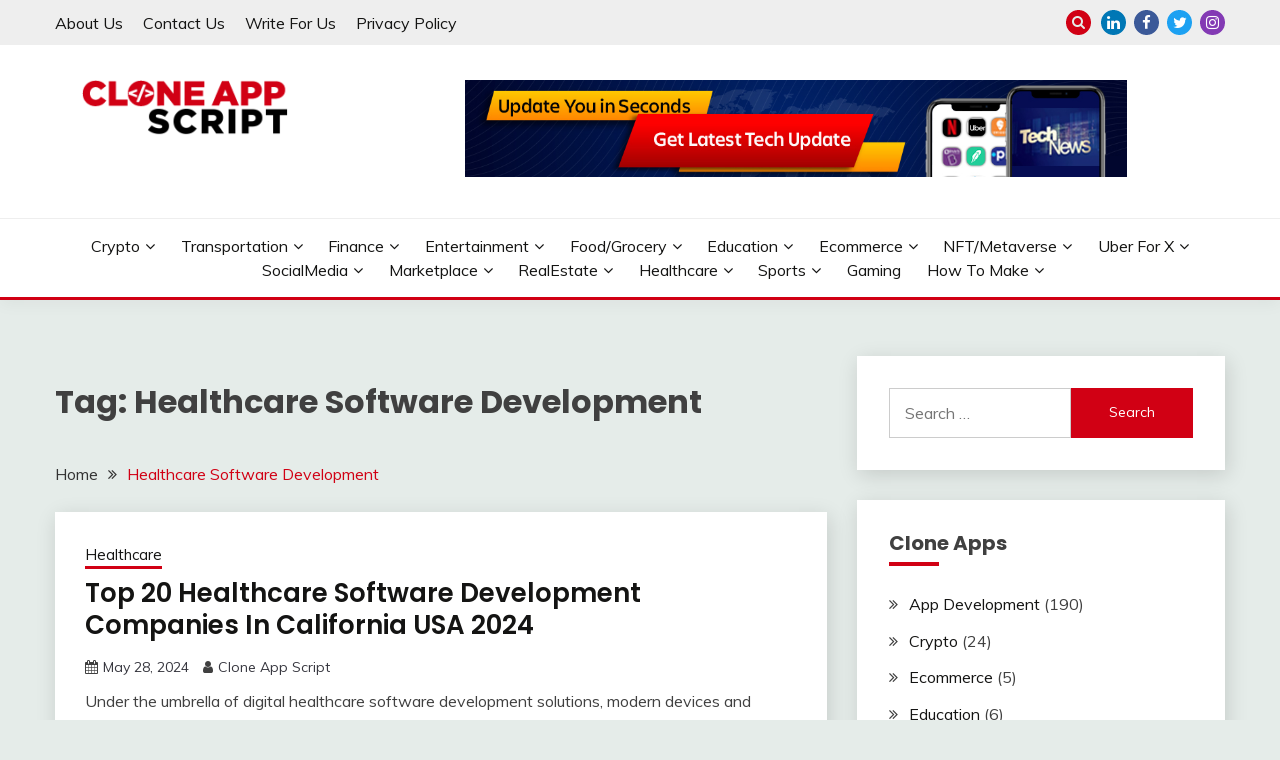

--- FILE ---
content_type: text/html; charset=UTF-8
request_url: https://cloneappscript.com/tag/healthcare-software-development/
body_size: 16254
content:
<!doctype html>
<html lang="en-US">
<head>
	<script>(function(w,d,s,l,i){w[l]=w[l]||[];w[l].push({'gtm.start':
new Date().getTime(),event:'gtm.js'});var f=d.getElementsByTagName(s)[0],
j=d.createElement(s),dl=l!='dataLayer'?'&l='+l:'';j.async=true;j.src=
'https://www.googletagmanager.com/gtm.js?id='+i+dl;f.parentNode.insertBefore(j,f);
})(window,document,'script','dataLayer','GTM-T7GX9T9');</script>
	<meta charset="UTF-8">
	<meta name="viewport" content="width=device-width, initial-scale=1">
	<link rel="profile" href="https://gmpg.org/xfn/11">

	<meta name='robots' content='index, follow, max-image-preview:large, max-snippet:-1, max-video-preview:-1' />
<meta property="og:title" content="Clone App Script"/>
<meta property="og:description" content="Providing Clone App Scripts"/>
<meta property="og:image" content="https://lh7-us.googleusercontent.com/wXMkPCHxXST8Ouh_uD3bm1QOf802F-gED_gakjt_BvN3d84Zkc_6sZmLauJ58E4tiefT0U7aXt-K7ncDWO0r_0H6OtNdee7j3PQiQq_Y4AChqmRK-Fivtbopq1-2bvT8XtKMoPiTPdMHENpBi1tpAp0"/>
<meta property="og:image:width" content="700" />
<meta property="og:image:height" content="467" />
<meta property="og:image:type" content="image/jpeg" />
<meta property="og:type" content="article"/>
<meta property="og:article:published_time" content="2024-05-28 14:42:49"/>
<meta property="og:article:modified_time" content="2024-05-29 15:14:02"/>
<meta property="og:article:tag" content="Healthcare Software Development"/>
<meta property="og:article:tag" content="Healthcare Software Development company"/>
<meta property="og:article:tag" content="Healthcare Software Development services"/>
<meta name="twitter:card" content="summary">
<meta name="twitter:title" content="Clone App Script"/>
<meta name="twitter:description" content="Providing Clone App Scripts"/>
<meta name="twitter:image" content="https://lh7-us.googleusercontent.com/wXMkPCHxXST8Ouh_uD3bm1QOf802F-gED_gakjt_BvN3d84Zkc_6sZmLauJ58E4tiefT0U7aXt-K7ncDWO0r_0H6OtNdee7j3PQiQq_Y4AChqmRK-Fivtbopq1-2bvT8XtKMoPiTPdMHENpBi1tpAp0"/>

	<!-- This site is optimized with the Yoast SEO plugin v26.7 - https://yoast.com/wordpress/plugins/seo/ -->
	<title>Healthcare Software Development Archives - Clone App Script</title>
	<link rel="canonical" href="https://cloneappscript.com/tag/healthcare-software-development/" />
	<meta property="og:url" content="https://cloneappscript.com/tag/healthcare-software-development/" />
	<meta property="og:site_name" content="Clone App Script" />
	<meta property="og:image" content="https://cloneappscript.com/wp-content/uploads/2021/12/image-e1638536061270.png" />
	<meta property="og:image:width" content="220" />
	<meta property="og:image:height" content="55" />
	<meta property="og:image:type" content="image/png" />
	<meta name="twitter:site" content="@CloneAppScript" />
	<script type="application/ld+json" class="yoast-schema-graph">{"@context":"https://schema.org","@graph":[{"@type":"CollectionPage","@id":"https://cloneappscript.com/tag/healthcare-software-development/","url":"https://cloneappscript.com/tag/healthcare-software-development/","name":"Healthcare Software Development Archives - Clone App Script","isPartOf":{"@id":"https://cloneappscript.com/#website"},"breadcrumb":{"@id":"https://cloneappscript.com/tag/healthcare-software-development/#breadcrumb"},"inLanguage":"en-US"},{"@type":"BreadcrumbList","@id":"https://cloneappscript.com/tag/healthcare-software-development/#breadcrumb","itemListElement":[{"@type":"ListItem","position":1,"name":"Home","item":"https://cloneappscript.com/"},{"@type":"ListItem","position":2,"name":"Healthcare Software Development"}]},{"@type":"WebSite","@id":"https://cloneappscript.com/#website","url":"https://cloneappscript.com/","name":"Clone App Script","description":"Providing Clone App Scripts","publisher":{"@id":"https://cloneappscript.com/#organization"},"potentialAction":[{"@type":"SearchAction","target":{"@type":"EntryPoint","urlTemplate":"https://cloneappscript.com/?s={search_term_string}"},"query-input":{"@type":"PropertyValueSpecification","valueRequired":true,"valueName":"search_term_string"}}],"inLanguage":"en-US"},{"@type":"Organization","@id":"https://cloneappscript.com/#organization","name":"Clone App Script","url":"https://cloneappscript.com/","logo":{"@type":"ImageObject","inLanguage":"en-US","@id":"https://cloneappscript.com/#/schema/logo/image/","url":"https://cloneappscript.com/wp-content/uploads/2021/12/image-e1638536061270.png","contentUrl":"https://cloneappscript.com/wp-content/uploads/2021/12/image-e1638536061270.png","width":220,"height":55,"caption":"Clone App Script"},"image":{"@id":"https://cloneappscript.com/#/schema/logo/image/"},"sameAs":["https://www.facebook.com/Clone-App-Script-100191885876688","https://x.com/CloneAppScript","https://www.instagram.com/cloneappscript","https://www.linkedin.com/company/cloneappscript"]}]}</script>
	<!-- / Yoast SEO plugin. -->


<link rel='dns-prefetch' href='//api.suffescom.com' />
<link rel='dns-prefetch' href='//fonts.googleapis.com' />
<link rel="alternate" type="application/rss+xml" title="Clone App Script &raquo; Feed" href="https://cloneappscript.com/feed/" />
<link rel="alternate" type="application/rss+xml" title="Clone App Script &raquo; Comments Feed" href="https://cloneappscript.com/comments/feed/" />
<link rel="alternate" type="application/rss+xml" title="Clone App Script &raquo; Healthcare Software Development Tag Feed" href="https://cloneappscript.com/tag/healthcare-software-development/feed/" />
<style id='wp-img-auto-sizes-contain-inline-css'>
img:is([sizes=auto i],[sizes^="auto," i]){contain-intrinsic-size:3000px 1500px}
/*# sourceURL=wp-img-auto-sizes-contain-inline-css */
</style>
<style id='wp-emoji-styles-inline-css'>

	img.wp-smiley, img.emoji {
		display: inline !important;
		border: none !important;
		box-shadow: none !important;
		height: 1em !important;
		width: 1em !important;
		margin: 0 0.07em !important;
		vertical-align: -0.1em !important;
		background: none !important;
		padding: 0 !important;
	}
/*# sourceURL=wp-emoji-styles-inline-css */
</style>
<style id='wp-block-library-inline-css'>
:root{--wp-block-synced-color:#7a00df;--wp-block-synced-color--rgb:122,0,223;--wp-bound-block-color:var(--wp-block-synced-color);--wp-editor-canvas-background:#ddd;--wp-admin-theme-color:#007cba;--wp-admin-theme-color--rgb:0,124,186;--wp-admin-theme-color-darker-10:#006ba1;--wp-admin-theme-color-darker-10--rgb:0,107,160.5;--wp-admin-theme-color-darker-20:#005a87;--wp-admin-theme-color-darker-20--rgb:0,90,135;--wp-admin-border-width-focus:2px}@media (min-resolution:192dpi){:root{--wp-admin-border-width-focus:1.5px}}.wp-element-button{cursor:pointer}:root .has-very-light-gray-background-color{background-color:#eee}:root .has-very-dark-gray-background-color{background-color:#313131}:root .has-very-light-gray-color{color:#eee}:root .has-very-dark-gray-color{color:#313131}:root .has-vivid-green-cyan-to-vivid-cyan-blue-gradient-background{background:linear-gradient(135deg,#00d084,#0693e3)}:root .has-purple-crush-gradient-background{background:linear-gradient(135deg,#34e2e4,#4721fb 50%,#ab1dfe)}:root .has-hazy-dawn-gradient-background{background:linear-gradient(135deg,#faaca8,#dad0ec)}:root .has-subdued-olive-gradient-background{background:linear-gradient(135deg,#fafae1,#67a671)}:root .has-atomic-cream-gradient-background{background:linear-gradient(135deg,#fdd79a,#004a59)}:root .has-nightshade-gradient-background{background:linear-gradient(135deg,#330968,#31cdcf)}:root .has-midnight-gradient-background{background:linear-gradient(135deg,#020381,#2874fc)}:root{--wp--preset--font-size--normal:16px;--wp--preset--font-size--huge:42px}.has-regular-font-size{font-size:1em}.has-larger-font-size{font-size:2.625em}.has-normal-font-size{font-size:var(--wp--preset--font-size--normal)}.has-huge-font-size{font-size:var(--wp--preset--font-size--huge)}.has-text-align-center{text-align:center}.has-text-align-left{text-align:left}.has-text-align-right{text-align:right}.has-fit-text{white-space:nowrap!important}#end-resizable-editor-section{display:none}.aligncenter{clear:both}.items-justified-left{justify-content:flex-start}.items-justified-center{justify-content:center}.items-justified-right{justify-content:flex-end}.items-justified-space-between{justify-content:space-between}.screen-reader-text{border:0;clip-path:inset(50%);height:1px;margin:-1px;overflow:hidden;padding:0;position:absolute;width:1px;word-wrap:normal!important}.screen-reader-text:focus{background-color:#ddd;clip-path:none;color:#444;display:block;font-size:1em;height:auto;left:5px;line-height:normal;padding:15px 23px 14px;text-decoration:none;top:5px;width:auto;z-index:100000}html :where(.has-border-color){border-style:solid}html :where([style*=border-top-color]){border-top-style:solid}html :where([style*=border-right-color]){border-right-style:solid}html :where([style*=border-bottom-color]){border-bottom-style:solid}html :where([style*=border-left-color]){border-left-style:solid}html :where([style*=border-width]){border-style:solid}html :where([style*=border-top-width]){border-top-style:solid}html :where([style*=border-right-width]){border-right-style:solid}html :where([style*=border-bottom-width]){border-bottom-style:solid}html :where([style*=border-left-width]){border-left-style:solid}html :where(img[class*=wp-image-]){height:auto;max-width:100%}:where(figure){margin:0 0 1em}html :where(.is-position-sticky){--wp-admin--admin-bar--position-offset:var(--wp-admin--admin-bar--height,0px)}@media screen and (max-width:600px){html :where(.is-position-sticky){--wp-admin--admin-bar--position-offset:0px}}

/*# sourceURL=wp-block-library-inline-css */
</style><style id='wp-block-heading-inline-css'>
h1:where(.wp-block-heading).has-background,h2:where(.wp-block-heading).has-background,h3:where(.wp-block-heading).has-background,h4:where(.wp-block-heading).has-background,h5:where(.wp-block-heading).has-background,h6:where(.wp-block-heading).has-background{padding:1.25em 2.375em}h1.has-text-align-left[style*=writing-mode]:where([style*=vertical-lr]),h1.has-text-align-right[style*=writing-mode]:where([style*=vertical-rl]),h2.has-text-align-left[style*=writing-mode]:where([style*=vertical-lr]),h2.has-text-align-right[style*=writing-mode]:where([style*=vertical-rl]),h3.has-text-align-left[style*=writing-mode]:where([style*=vertical-lr]),h3.has-text-align-right[style*=writing-mode]:where([style*=vertical-rl]),h4.has-text-align-left[style*=writing-mode]:where([style*=vertical-lr]),h4.has-text-align-right[style*=writing-mode]:where([style*=vertical-rl]),h5.has-text-align-left[style*=writing-mode]:where([style*=vertical-lr]),h5.has-text-align-right[style*=writing-mode]:where([style*=vertical-rl]),h6.has-text-align-left[style*=writing-mode]:where([style*=vertical-lr]),h6.has-text-align-right[style*=writing-mode]:where([style*=vertical-rl]){rotate:180deg}
/*# sourceURL=https://cloneappscript.com/wp-includes/blocks/heading/style.min.css */
</style>
<style id='wp-block-paragraph-inline-css'>
.is-small-text{font-size:.875em}.is-regular-text{font-size:1em}.is-large-text{font-size:2.25em}.is-larger-text{font-size:3em}.has-drop-cap:not(:focus):first-letter{float:left;font-size:8.4em;font-style:normal;font-weight:100;line-height:.68;margin:.05em .1em 0 0;text-transform:uppercase}body.rtl .has-drop-cap:not(:focus):first-letter{float:none;margin-left:.1em}p.has-drop-cap.has-background{overflow:hidden}:root :where(p.has-background){padding:1.25em 2.375em}:where(p.has-text-color:not(.has-link-color)) a{color:inherit}p.has-text-align-left[style*="writing-mode:vertical-lr"],p.has-text-align-right[style*="writing-mode:vertical-rl"]{rotate:180deg}
/*# sourceURL=https://cloneappscript.com/wp-includes/blocks/paragraph/style.min.css */
</style>
<style id='global-styles-inline-css'>
:root{--wp--preset--aspect-ratio--square: 1;--wp--preset--aspect-ratio--4-3: 4/3;--wp--preset--aspect-ratio--3-4: 3/4;--wp--preset--aspect-ratio--3-2: 3/2;--wp--preset--aspect-ratio--2-3: 2/3;--wp--preset--aspect-ratio--16-9: 16/9;--wp--preset--aspect-ratio--9-16: 9/16;--wp--preset--color--black: #000000;--wp--preset--color--cyan-bluish-gray: #abb8c3;--wp--preset--color--white: #ffffff;--wp--preset--color--pale-pink: #f78da7;--wp--preset--color--vivid-red: #cf2e2e;--wp--preset--color--luminous-vivid-orange: #ff6900;--wp--preset--color--luminous-vivid-amber: #fcb900;--wp--preset--color--light-green-cyan: #7bdcb5;--wp--preset--color--vivid-green-cyan: #00d084;--wp--preset--color--pale-cyan-blue: #8ed1fc;--wp--preset--color--vivid-cyan-blue: #0693e3;--wp--preset--color--vivid-purple: #9b51e0;--wp--preset--gradient--vivid-cyan-blue-to-vivid-purple: linear-gradient(135deg,rgb(6,147,227) 0%,rgb(155,81,224) 100%);--wp--preset--gradient--light-green-cyan-to-vivid-green-cyan: linear-gradient(135deg,rgb(122,220,180) 0%,rgb(0,208,130) 100%);--wp--preset--gradient--luminous-vivid-amber-to-luminous-vivid-orange: linear-gradient(135deg,rgb(252,185,0) 0%,rgb(255,105,0) 100%);--wp--preset--gradient--luminous-vivid-orange-to-vivid-red: linear-gradient(135deg,rgb(255,105,0) 0%,rgb(207,46,46) 100%);--wp--preset--gradient--very-light-gray-to-cyan-bluish-gray: linear-gradient(135deg,rgb(238,238,238) 0%,rgb(169,184,195) 100%);--wp--preset--gradient--cool-to-warm-spectrum: linear-gradient(135deg,rgb(74,234,220) 0%,rgb(151,120,209) 20%,rgb(207,42,186) 40%,rgb(238,44,130) 60%,rgb(251,105,98) 80%,rgb(254,248,76) 100%);--wp--preset--gradient--blush-light-purple: linear-gradient(135deg,rgb(255,206,236) 0%,rgb(152,150,240) 100%);--wp--preset--gradient--blush-bordeaux: linear-gradient(135deg,rgb(254,205,165) 0%,rgb(254,45,45) 50%,rgb(107,0,62) 100%);--wp--preset--gradient--luminous-dusk: linear-gradient(135deg,rgb(255,203,112) 0%,rgb(199,81,192) 50%,rgb(65,88,208) 100%);--wp--preset--gradient--pale-ocean: linear-gradient(135deg,rgb(255,245,203) 0%,rgb(182,227,212) 50%,rgb(51,167,181) 100%);--wp--preset--gradient--electric-grass: linear-gradient(135deg,rgb(202,248,128) 0%,rgb(113,206,126) 100%);--wp--preset--gradient--midnight: linear-gradient(135deg,rgb(2,3,129) 0%,rgb(40,116,252) 100%);--wp--preset--font-size--small: 16px;--wp--preset--font-size--medium: 20px;--wp--preset--font-size--large: 25px;--wp--preset--font-size--x-large: 42px;--wp--preset--font-size--larger: 35px;--wp--preset--spacing--20: 0.44rem;--wp--preset--spacing--30: 0.67rem;--wp--preset--spacing--40: 1rem;--wp--preset--spacing--50: 1.5rem;--wp--preset--spacing--60: 2.25rem;--wp--preset--spacing--70: 3.38rem;--wp--preset--spacing--80: 5.06rem;--wp--preset--shadow--natural: 6px 6px 9px rgba(0, 0, 0, 0.2);--wp--preset--shadow--deep: 12px 12px 50px rgba(0, 0, 0, 0.4);--wp--preset--shadow--sharp: 6px 6px 0px rgba(0, 0, 0, 0.2);--wp--preset--shadow--outlined: 6px 6px 0px -3px rgb(255, 255, 255), 6px 6px rgb(0, 0, 0);--wp--preset--shadow--crisp: 6px 6px 0px rgb(0, 0, 0);}:where(.is-layout-flex){gap: 0.5em;}:where(.is-layout-grid){gap: 0.5em;}body .is-layout-flex{display: flex;}.is-layout-flex{flex-wrap: wrap;align-items: center;}.is-layout-flex > :is(*, div){margin: 0;}body .is-layout-grid{display: grid;}.is-layout-grid > :is(*, div){margin: 0;}:where(.wp-block-columns.is-layout-flex){gap: 2em;}:where(.wp-block-columns.is-layout-grid){gap: 2em;}:where(.wp-block-post-template.is-layout-flex){gap: 1.25em;}:where(.wp-block-post-template.is-layout-grid){gap: 1.25em;}.has-black-color{color: var(--wp--preset--color--black) !important;}.has-cyan-bluish-gray-color{color: var(--wp--preset--color--cyan-bluish-gray) !important;}.has-white-color{color: var(--wp--preset--color--white) !important;}.has-pale-pink-color{color: var(--wp--preset--color--pale-pink) !important;}.has-vivid-red-color{color: var(--wp--preset--color--vivid-red) !important;}.has-luminous-vivid-orange-color{color: var(--wp--preset--color--luminous-vivid-orange) !important;}.has-luminous-vivid-amber-color{color: var(--wp--preset--color--luminous-vivid-amber) !important;}.has-light-green-cyan-color{color: var(--wp--preset--color--light-green-cyan) !important;}.has-vivid-green-cyan-color{color: var(--wp--preset--color--vivid-green-cyan) !important;}.has-pale-cyan-blue-color{color: var(--wp--preset--color--pale-cyan-blue) !important;}.has-vivid-cyan-blue-color{color: var(--wp--preset--color--vivid-cyan-blue) !important;}.has-vivid-purple-color{color: var(--wp--preset--color--vivid-purple) !important;}.has-black-background-color{background-color: var(--wp--preset--color--black) !important;}.has-cyan-bluish-gray-background-color{background-color: var(--wp--preset--color--cyan-bluish-gray) !important;}.has-white-background-color{background-color: var(--wp--preset--color--white) !important;}.has-pale-pink-background-color{background-color: var(--wp--preset--color--pale-pink) !important;}.has-vivid-red-background-color{background-color: var(--wp--preset--color--vivid-red) !important;}.has-luminous-vivid-orange-background-color{background-color: var(--wp--preset--color--luminous-vivid-orange) !important;}.has-luminous-vivid-amber-background-color{background-color: var(--wp--preset--color--luminous-vivid-amber) !important;}.has-light-green-cyan-background-color{background-color: var(--wp--preset--color--light-green-cyan) !important;}.has-vivid-green-cyan-background-color{background-color: var(--wp--preset--color--vivid-green-cyan) !important;}.has-pale-cyan-blue-background-color{background-color: var(--wp--preset--color--pale-cyan-blue) !important;}.has-vivid-cyan-blue-background-color{background-color: var(--wp--preset--color--vivid-cyan-blue) !important;}.has-vivid-purple-background-color{background-color: var(--wp--preset--color--vivid-purple) !important;}.has-black-border-color{border-color: var(--wp--preset--color--black) !important;}.has-cyan-bluish-gray-border-color{border-color: var(--wp--preset--color--cyan-bluish-gray) !important;}.has-white-border-color{border-color: var(--wp--preset--color--white) !important;}.has-pale-pink-border-color{border-color: var(--wp--preset--color--pale-pink) !important;}.has-vivid-red-border-color{border-color: var(--wp--preset--color--vivid-red) !important;}.has-luminous-vivid-orange-border-color{border-color: var(--wp--preset--color--luminous-vivid-orange) !important;}.has-luminous-vivid-amber-border-color{border-color: var(--wp--preset--color--luminous-vivid-amber) !important;}.has-light-green-cyan-border-color{border-color: var(--wp--preset--color--light-green-cyan) !important;}.has-vivid-green-cyan-border-color{border-color: var(--wp--preset--color--vivid-green-cyan) !important;}.has-pale-cyan-blue-border-color{border-color: var(--wp--preset--color--pale-cyan-blue) !important;}.has-vivid-cyan-blue-border-color{border-color: var(--wp--preset--color--vivid-cyan-blue) !important;}.has-vivid-purple-border-color{border-color: var(--wp--preset--color--vivid-purple) !important;}.has-vivid-cyan-blue-to-vivid-purple-gradient-background{background: var(--wp--preset--gradient--vivid-cyan-blue-to-vivid-purple) !important;}.has-light-green-cyan-to-vivid-green-cyan-gradient-background{background: var(--wp--preset--gradient--light-green-cyan-to-vivid-green-cyan) !important;}.has-luminous-vivid-amber-to-luminous-vivid-orange-gradient-background{background: var(--wp--preset--gradient--luminous-vivid-amber-to-luminous-vivid-orange) !important;}.has-luminous-vivid-orange-to-vivid-red-gradient-background{background: var(--wp--preset--gradient--luminous-vivid-orange-to-vivid-red) !important;}.has-very-light-gray-to-cyan-bluish-gray-gradient-background{background: var(--wp--preset--gradient--very-light-gray-to-cyan-bluish-gray) !important;}.has-cool-to-warm-spectrum-gradient-background{background: var(--wp--preset--gradient--cool-to-warm-spectrum) !important;}.has-blush-light-purple-gradient-background{background: var(--wp--preset--gradient--blush-light-purple) !important;}.has-blush-bordeaux-gradient-background{background: var(--wp--preset--gradient--blush-bordeaux) !important;}.has-luminous-dusk-gradient-background{background: var(--wp--preset--gradient--luminous-dusk) !important;}.has-pale-ocean-gradient-background{background: var(--wp--preset--gradient--pale-ocean) !important;}.has-electric-grass-gradient-background{background: var(--wp--preset--gradient--electric-grass) !important;}.has-midnight-gradient-background{background: var(--wp--preset--gradient--midnight) !important;}.has-small-font-size{font-size: var(--wp--preset--font-size--small) !important;}.has-medium-font-size{font-size: var(--wp--preset--font-size--medium) !important;}.has-large-font-size{font-size: var(--wp--preset--font-size--large) !important;}.has-x-large-font-size{font-size: var(--wp--preset--font-size--x-large) !important;}
/*# sourceURL=global-styles-inline-css */
</style>

<style id='classic-theme-styles-inline-css'>
/*! This file is auto-generated */
.wp-block-button__link{color:#fff;background-color:#32373c;border-radius:9999px;box-shadow:none;text-decoration:none;padding:calc(.667em + 2px) calc(1.333em + 2px);font-size:1.125em}.wp-block-file__button{background:#32373c;color:#fff;text-decoration:none}
/*# sourceURL=/wp-includes/css/classic-themes.min.css */
</style>
<link rel='stylesheet' id='ap-front-styles-css' href='https://cloneappscript.com/wp-content/plugins/accesspress-anonymous-post/css/frontend-style.css?ver=2.8.2' media='all' />
<link rel='stylesheet' id='Muli:400,300italic,300-css' href='//fonts.googleapis.com/css?family=Muli%3A400%2C300italic%2C300&#038;ver=6.9' media='all' />
<link rel='stylesheet' id='Poppins:400,500,600,700-css' href='//fonts.googleapis.com/css?family=Poppins%3A400%2C500%2C600%2C700&#038;ver=6.9' media='all' />
<link rel='stylesheet' id='font-awesome-css' href='https://cloneappscript.com/wp-content/themes/fairy/candidthemes/assets/framework/Font-Awesome/css/font-awesome.min.css?ver=1.2.14' media='all' />
<link rel='stylesheet' id='slick-css' href='https://cloneappscript.com/wp-content/themes/fairy/candidthemes/assets/framework/slick/slick.css?ver=1.2.14' media='all' />
<link rel='stylesheet' id='slick-theme-css' href='https://cloneappscript.com/wp-content/themes/fairy/candidthemes/assets/framework/slick/slick-theme.css?ver=1.2.14' media='all' />
<link rel='stylesheet' id='fairy-style-css' href='https://cloneappscript.com/wp-content/themes/fairy/style.css?ver=1.2.14' media='all' />
<style id='fairy-style-inline-css'>
.primary-color, p a, h1 a, h2 a, h3 a, h4 a, h5 a, .author-title a, figure a, table a, span a, strong a, li a, h1 a, .btn-primary-border, .main-navigation #primary-menu > li > a:hover, .widget-area .widget a:hover, .widget-area .widget a:focus, .card-bg-image .card_body a:hover, .main-navigation #primary-menu > li.focus > a, .card-blog-post .category-label-group a:hover, .card_title a:hover, .card-blog-post .entry-meta a:hover, .site-title a:visited, .post-navigation .nav-links > * a:hover, .post-navigation .nav-links > * a:focus, .wp-block-button.is-style-outline .wp-block-button__link, .error-404-title, .ct-dark-mode a:hover, .ct-dark-mode .widget ul li a:hover, .ct-dark-mode .widget-area .widget ul li a:hover, .ct-dark-mode .post-navigation .nav-links > * a, .ct-dark-mode .author-wrapper .author-title a, .ct-dark-mode .wp-calendar-nav a, .site-footer a:hover, .top-header-toggle-btn, .woocommerce ul.products li.product .woocommerce-loop-category__title:hover, .woocommerce ul.products li.product .woocommerce-loop-product__title:hover, .woocommerce ul.products li.product h3:hover, .entry-content dl a, .entry-content table a, .entry-content ul a, .breadcrumb-trail .trial-items a:hover, .breadcrumbs ul a:hover, .breadcrumb-trail .trial-items .trial-end a, .breadcrumbs ul li:last-child a, .comment-list .comment .comment-body a, .comment-list .comment .comment-body .comment-metadata a.comment-edit-link { color: #d10014; }.primary-bg, .btn-primary, .main-navigation ul ul a, #secondary .widget .widget-title:after, .search-form .search-submit, .category-label-group a:after, .posts-navigation .nav-links a, .category-label-group.bg-label a, .wp-block-button__link, .wp-block-button.is-style-outline .wp-block-button__link:hover, button, input[type="button"], input[type="reset"], input[type="submit"], .pagination .page-numbers.current, .pagination .page-numbers:hover, table #today, .tagcloud .tag-cloud-link:hover, .footer-go-to-top, .woocommerce ul.products li.product .button,
.woocommerce #respond input#submit.alt, .woocommerce a.button.alt, .woocommerce button.button.alt, .woocommerce input.button.alt,
.woocommerce #respond input#submit.alt.disabled, .woocommerce #respond input#submit.alt.disabled:hover, .woocommerce #respond input#submit.alt:disabled, .woocommerce #respond input#submit.alt:disabled:hover, .woocommerce #respond input#submit.alt:disabled[disabled], .woocommerce #respond input#submit.alt:disabled[disabled]:hover, .woocommerce a.button.alt.disabled, .woocommerce a.button.alt.disabled:hover, .woocommerce a.button.alt:disabled, .woocommerce a.button.alt:disabled:hover, .woocommerce a.button.alt:disabled[disabled], .woocommerce a.button.alt:disabled[disabled]:hover, .woocommerce button.button.alt.disabled, .woocommerce button.button.alt.disabled:hover, .woocommerce button.button.alt:disabled, .woocommerce button.button.alt:disabled:hover, .woocommerce button.button.alt:disabled[disabled], .woocommerce button.button.alt:disabled[disabled]:hover, .woocommerce input.button.alt.disabled, .woocommerce input.button.alt.disabled:hover, .woocommerce input.button.alt:disabled, .woocommerce input.button.alt:disabled:hover, .woocommerce input.button.alt:disabled[disabled], .woocommerce input.button.alt:disabled[disabled]:hover, .woocommerce .widget_price_filter .ui-slider .ui-slider-range, .woocommerce .widget_price_filter .ui-slider .ui-slider-handle, .fairy-menu-social li a[href*="mailto:"] { background-color: #d10014; }.primary-border, .btn-primary-border, .site-header-v2,.wp-block-button.is-style-outline .wp-block-button__link, .site-header-bottom { border-color: #d10014; }a:focus, button.slick-arrow:focus, input[type=text]:focus, input[type=email]:focus, input[type=password]:focus, input[type=search]:focus, input[type=file]:focus, input[type=number]:focus, input[type=datetime]:focus, input[type=url]:focus, select:focus, textarea:focus { outline-color: #d10014; }.entry-content a { text-decoration-color: #d10014; }.post-thumbnail a:focus img, .card_media a:focus img, article.sticky .card-blog-post { border-color: #d10014; }.site-title, .site-title a, h1.site-title a, p.site-title a,  .site-title a:visited { color: #blank; }.site-description { color: #404040; }
                    .card-bg-image:after, .card-bg-image.card-promo .card_media a:after{
                    background-image: linear-gradient(45deg, rgba(209, 0, 20, 0.5), rgba(0, 0, 0, 0.5));
                    }
                    
                    .entry-content a{
                   text-decoration: underline;
                    }
                    body, button, input, select, optgroup, textarea { font-family: 'Muli'; }h1, h2, h3, h4, h5, h6, .entry-content h1 { font-family: 'Poppins'; }
/*# sourceURL=fairy-style-inline-css */
</style>
<script src="https://cloneappscript.com/wp-includes/js/jquery/jquery.min.js?ver=3.7.1" id="jquery-core-js"></script>
<script src="https://cloneappscript.com/wp-includes/js/jquery/jquery-migrate.min.js?ver=3.4.1" id="jquery-migrate-js"></script>
<link rel="https://api.w.org/" href="https://cloneappscript.com/wp-json/" /><link rel="alternate" title="JSON" type="application/json" href="https://cloneappscript.com/wp-json/wp/v2/tags/473" /><link rel="EditURI" type="application/rsd+xml" title="RSD" href="https://cloneappscript.com/xmlrpc.php?rsd" />
<meta name="generator" content="WordPress 6.9" />
		<style type="text/css">
					.site-title,
			.site-description {
				position: absolute;
				clip: rect(1px, 1px, 1px, 1px);
				}
					</style>
		<script id='nitro-telemetry-meta' nitro-exclude>window.NPTelemetryMetadata={missReason: (!window.NITROPACK_STATE ? 'cache not found' : 'hit'),pageType: 'post_tag',isEligibleForOptimization: true,}</script><script id='nitro-generic' nitro-exclude>(()=>{window.NitroPack=window.NitroPack||{coreVersion:"na",isCounted:!1};let e=document.createElement("script");if(e.src="https://nitroscripts.com/tCwGaOMkrgTYzFQxprHVSqjvAENypTGr",e.async=!0,e.id="nitro-script",document.head.appendChild(e),!window.NitroPack.isCounted){window.NitroPack.isCounted=!0;let t=()=>{navigator.sendBeacon("https://to.getnitropack.com/p",JSON.stringify({siteId:"tCwGaOMkrgTYzFQxprHVSqjvAENypTGr",url:window.location.href,isOptimized:!!window.IS_NITROPACK,coreVersion:"na",missReason:window.NPTelemetryMetadata?.missReason||"",pageType:window.NPTelemetryMetadata?.pageType||"",isEligibleForOptimization:!!window.NPTelemetryMetadata?.isEligibleForOptimization}))};(()=>{let e=()=>new Promise(e=>{"complete"===document.readyState?e():window.addEventListener("load",e)}),i=()=>new Promise(e=>{document.prerendering?document.addEventListener("prerenderingchange",e,{once:!0}):e()}),a=async()=>{await i(),await e(),t()};a()})(),window.addEventListener("pageshow",e=>{if(e.persisted){let i=document.prerendering||self.performance?.getEntriesByType?.("navigation")[0]?.activationStart>0;"visible"!==document.visibilityState||i||t()}})}})();</script><link rel="icon" href="https://cloneappscript.com/wp-content/uploads/2021/12/favicon-32x32-2.png" sizes="32x32" />
<link rel="icon" href="https://cloneappscript.com/wp-content/uploads/2021/12/favicon-32x32-2.png" sizes="192x192" />
<link rel="apple-touch-icon" href="https://cloneappscript.com/wp-content/uploads/2021/12/favicon-32x32-2.png" />
<meta name="msapplication-TileImage" content="https://cloneappscript.com/wp-content/uploads/2021/12/favicon-32x32-2.png" />
		<style id="wp-custom-css">
			.site-info {
	visibility:hidden;
}
.site-branding .col-1-3 img {
    margin-bottom: 15px;
	float: left;
}
@media only screen and (min-width: 768px) {
	
		
.site-branding .col-1-3 {
    width: 40%;
    float: left;
}
.site-branding .col-2-4 {
    float: left;
    width: 60%;
}
		
	}
#bgdif {
    background-color: #bd0012;
}
		</style>
			
	<script async src="https://pagead2.googlesyndication.com/pagead/js/adsbygoogle.js?client=ca-pub-5973591984878091"
     crossorigin="anonymous"></script>
	<!-- Hotjar Tracking Code for https://cloneappscript.com/ -->
<script>
    (function(h,o,t,j,a,r){
        h.hj=h.hj||function(){(h.hj.q=h.hj.q||[]).push(arguments)};
        h._hjSettings={hjid:2765548,hjsv:6};
        a=o.getElementsByTagName('head')[0];
        r=o.createElement('script');r.async=1;
        r.src=t+h._hjSettings.hjid+j+h._hjSettings.hjsv;
        a.appendChild(r);
    })(window,document,'https://static.hotjar.com/c/hotjar-','.js?sv=');
</script>
</head>

<body class="archive tag tag-healthcare-software-development tag-473 wp-custom-logo wp-embed-responsive wp-theme-fairy hfeed ct-sticky-sidebar">
	<!-- Google Tag Manager (noscript) -->
<noscript><iframe src="https://www.googletagmanager.com/ns.html?id=GTM-T7GX9T9"
height="0" width="0" style="display:none;visibility:hidden"></iframe></noscript>
<!-- End Google Tag Manager (noscript) -->
<div id="page" class="site">
        <a class="skip-link screen-reader-text" href="#content">Skip to content</a>
                <section class="search-section">
            <div class="container">
                <button class="close-btn"><i class="fa fa-times"></i></button>
                <form role="search" method="get" class="search-form" action="https://cloneappscript.com/">
				<label>
					<span class="screen-reader-text">Search for:</span>
					<input type="search" class="search-field" placeholder="Search &hellip;" value="" name="s" />
				</label>
				<input type="submit" class="search-submit" value="Search" />
			</form>            </div>
        </section>
                <header id="masthead" class="site-header text-center site-header-v2">
                            <section class="site-header-topbar">
                    <a href="#" class="top-header-toggle-btn">
                        <i class="fa fa-chevron-down" aria-hidden="true"></i>
                    </a>
                    <div class="container">
                        <div class="row">
                            <div class="col col-sm-2-3 col-md-2-3 col-lg-2-4">
                                        <nav class="site-header-top-nav">
            <ul id="menu-top-menu" class="site-header-top-menu"><li id="menu-item-1274" class="menu-item menu-item-type-post_type menu-item-object-page menu-item-1274"><a href="https://cloneappscript.com/about-us/">About Us</a></li>
<li id="menu-item-744" class="menu-item menu-item-type-post_type menu-item-object-page menu-item-744"><a href="https://cloneappscript.com/contact/">Contact Us</a></li>
<li id="menu-item-1158" class="menu-item menu-item-type-post_type menu-item-object-page menu-item-1158"><a href="https://cloneappscript.com/write-for-us/">Write For Us</a></li>
<li id="menu-item-1256" class="menu-item menu-item-type-post_type menu-item-object-page menu-item-privacy-policy menu-item-1256"><a rel="privacy-policy" href="https://cloneappscript.com/privacy-policy/">Privacy Policy</a></li>
</ul>        </nav>
                                    </div>
                            <div class="col col-sm-1-3 col-md-1-3 col-lg-1-4">
                                <div class="fairy-menu-social topbar-flex-grid">
                                            <button class="search-toggle"><i class="fa fa-search"></i></button>
        <ul id="menu-social" class="social-menu"><li id="menu-item-79" class="menu-item menu-item-type-custom menu-item-object-custom menu-item-79"><a href="https://www.linkedin.com/company/cloneappscript">Linkedin</a></li>
<li id="menu-item-76" class="menu-item menu-item-type-custom menu-item-object-custom menu-item-76"><a href="https://www.facebook.com/Clone-App-Script-100191885876688">Facebook</a></li>
<li id="menu-item-77" class="menu-item menu-item-type-custom menu-item-object-custom menu-item-77"><a href="https://twitter.com/CloneAppScript">Twitter</a></li>
<li id="menu-item-78" class="menu-item menu-item-type-custom menu-item-object-custom menu-item-78"><a href="https://www.instagram.com/cloneappscript">Instagram</a></li>
</ul>                                </div>
                            </div>
                        </div>
                    </div>
                </section>
                
        <section id="site-navigation" class="site-header-top header-main-bar" >
            <div class="container">
                <div class="row">
                    <div class="col-1-1">
                                <div class="site-branding">
			<div class="col-1-3">
            <a href="https://cloneappscript.com/" class="custom-logo-link" rel="home"><img width="220" height="55" src="https://cloneappscript.com/wp-content/uploads/2021/12/image-e1638536061270.png" class="custom-logo" alt="Clone App Script" decoding="async" /></a>                <p class="site-title"><a href="https://cloneappscript.com/"
                                         rel="home">Clone App Script</a></p>
                            <p class="site-description">Providing Clone App Scripts</p>
            			</div>
			<div class="col-2-4">
				<img src="https://cloneappscript.com/wp-content/uploads/2021/12/er.png">
			</div>
			
			
			
        </div><!-- .site-branding -->

        <button id="menu-toggle-button" class="menu-toggle" aria-controls="primary-menu" aria-expanded="false">
            <span class="line"></span>
            <span class="line"></span>
            <span class="line"></span>
        </button>
                            </div>

                </div>
            </div>
        </section>

        <section class="site-header-bottom">
            <div class="container">
                        <nav class="main-navigation">
            <ul id="primary-menu" class="nav navbar-nav nav-menu justify-content-center">
                <li id="menu-item-1584" class="menu-item menu-item-type-taxonomy menu-item-object-category menu-item-has-children menu-item-1584"><a href="https://cloneappscript.com/category/crypto/">Crypto</a>
<ul class="sub-menu">
	<li id="menu-item-1585" class="menu-item menu-item-type-post_type menu-item-object-post menu-item-1585"><a href="https://cloneappscript.com/uniswap-clone-script/">Uniswap Clone App Development</a></li>
</ul>
</li>
<li id="menu-item-1064" class="menu-item menu-item-type-taxonomy menu-item-object-category menu-item-has-children menu-item-1064"><a href="https://cloneappscript.com/category/transportation/">Transportation</a>
<ul class="sub-menu">
	<li id="menu-item-1168" class="menu-item menu-item-type-post_type menu-item-object-post menu-item-1168"><a href="https://cloneappscript.com/careem-clone-app-script/">Careem Clone App Script</a></li>
	<li id="menu-item-1086" class="menu-item menu-item-type-post_type menu-item-object-post menu-item-1086"><a href="https://cloneappscript.com/uber-clone-app-script/">Uber Clone App Script</a></li>
	<li id="menu-item-1085" class="menu-item menu-item-type-post_type menu-item-object-post menu-item-1085"><a href="https://cloneappscript.com/lyft-clone-app-script/">Lyft Clone App Script</a></li>
</ul>
</li>
<li id="menu-item-1055" class="menu-item menu-item-type-taxonomy menu-item-object-category menu-item-has-children menu-item-1055"><a href="https://cloneappscript.com/category/finance-app/">Finance</a>
<ul class="sub-menu">
	<li id="menu-item-1071" class="menu-item menu-item-type-post_type menu-item-object-post menu-item-1071"><a href="https://cloneappscript.com/binance-clone-app-script/">Binance Clone App</a></li>
	<li id="menu-item-1113" class="menu-item menu-item-type-post_type menu-item-object-post menu-item-1113"><a href="https://cloneappscript.com/tron-clone-app-script/">TRON Clone App Script</a></li>
	<li id="menu-item-1072" class="menu-item menu-item-type-post_type menu-item-object-post menu-item-1072"><a href="https://cloneappscript.com/coinbase-clone-app-script/">Coinbase Clone Script</a></li>
	<li id="menu-item-1073" class="menu-item menu-item-type-post_type menu-item-object-post menu-item-1073"><a href="https://cloneappscript.com/coinmarket-cap-clone-app-script/">Coinmarket Cap Clone App Script</a></li>
	<li id="menu-item-1074" class="menu-item menu-item-type-post_type menu-item-object-post menu-item-1074"><a href="https://cloneappscript.com/forsage-clone-app-script/">Forsage Clone App Script | Surge Profits By Setting Own Contract-Based MLM Business</a></li>
	<li id="menu-item-1075" class="menu-item menu-item-type-post_type menu-item-object-post menu-item-1075"><a href="https://cloneappscript.com/icobench-clone-app-script/">ICObench Clone App Script</a></li>
	<li id="menu-item-1076" class="menu-item menu-item-type-post_type menu-item-object-post menu-item-1076"><a href="https://cloneappscript.com/lions-share-clone-app-script/">Lions Share Clone App Script</a></li>
	<li id="menu-item-1077" class="menu-item menu-item-type-post_type menu-item-object-post menu-item-1077"><a href="https://cloneappscript.com/loanpro-app-clone-script/">Loanpro App Clone Script</a></li>
	<li id="menu-item-1078" class="menu-item menu-item-type-post_type menu-item-object-post menu-item-1078"><a href="https://cloneappscript.com/localbitcoins-clone-app-script/">LOCALBITCOINS CLONE SCRIPT</a></li>
	<li id="menu-item-1081" class="menu-item menu-item-type-post_type menu-item-object-post menu-item-1081"><a href="https://cloneappscript.com/paxful-clone-app-script/">Paxful Clone Script</a></li>
	<li id="menu-item-1082" class="menu-item menu-item-type-post_type menu-item-object-post menu-item-1082"><a href="https://cloneappscript.com/remitano-clone-app-script/">Remitano Clone App Script</a></li>
	<li id="menu-item-1084" class="menu-item menu-item-type-post_type menu-item-object-post menu-item-1084"><a href="https://cloneappscript.com/wazirx-clone-app-script/">Wazir X Clone</a></li>
</ul>
</li>
<li id="menu-item-1054" class="menu-item menu-item-type-taxonomy menu-item-object-category menu-item-has-children menu-item-1054"><a href="https://cloneappscript.com/category/entertainment/">Entertainment</a>
<ul class="sub-menu">
	<li id="menu-item-1127" class="menu-item menu-item-type-post_type menu-item-object-post menu-item-1127"><a href="https://cloneappscript.com/netflix-clone-app-script/">Netflix Clone App Script</a></li>
</ul>
</li>
<li id="menu-item-1056" class="menu-item menu-item-type-taxonomy menu-item-object-category menu-item-has-children menu-item-1056"><a href="https://cloneappscript.com/category/food-and-grocery/">Food/Grocery</a>
<ul class="sub-menu">
	<li id="menu-item-1117" class="menu-item menu-item-type-post_type menu-item-object-post menu-item-1117"><a href="https://cloneappscript.com/seamless-clone-app-script/">Seamless Clone App Script</a></li>
	<li id="menu-item-1255" class="menu-item menu-item-type-post_type menu-item-object-post menu-item-1255"><a href="https://cloneappscript.com/deliveroo-clone-app-script/">Deliveroo Clone App Script</a></li>
	<li id="menu-item-1170" class="menu-item menu-item-type-post_type menu-item-object-post menu-item-1170"><a href="https://cloneappscript.com/foodhub-clone-app-script/">FoodHub Clone App Script | Make An App Like Food Hub</a></li>
	<li id="menu-item-1115" class="menu-item menu-item-type-post_type menu-item-object-post menu-item-1115"><a href="https://cloneappscript.com/uber-eats-clone-app-script/">Uber Eats Clone App Script</a></li>
	<li id="menu-item-1137" class="menu-item menu-item-type-post_type menu-item-object-post menu-item-1137"><a href="https://cloneappscript.com/foodhub-clone-app-script/">FoodHub Clone App Script | Make An App Like Food Hub</a></li>
	<li id="menu-item-1138" class="menu-item menu-item-type-post_type menu-item-object-post menu-item-1138"><a href="https://cloneappscript.com/talabat-clone-app-script/">Talabat Clone App Script: Launch Food Delivery App To Get Edge Of Middle East Market</a></li>
</ul>
</li>
<li id="menu-item-1053" class="menu-item menu-item-type-taxonomy menu-item-object-category menu-item-has-children menu-item-1053"><a href="https://cloneappscript.com/category/education/">Education</a>
<ul class="sub-menu">
	<li id="menu-item-1124" class="menu-item menu-item-type-post_type menu-item-object-post menu-item-1124"><a href="https://cloneappscript.com/unacademy-clone-app-script/">Unacademy Clone App Script | Ready-Made Solution To Build E-Learning App</a></li>
	<li id="menu-item-1123" class="menu-item menu-item-type-post_type menu-item-object-post menu-item-1123"><a href="https://cloneappscript.com/udemy-clone-app-script/">Udemy Clone App</a></li>
	<li id="menu-item-1122" class="menu-item menu-item-type-post_type menu-item-object-post menu-item-1122"><a href="https://cloneappscript.com/coursera-clone-app-script/">Coursera Clone App Script</a></li>
</ul>
</li>
<li id="menu-item-1052" class="menu-item menu-item-type-taxonomy menu-item-object-category menu-item-has-children menu-item-1052"><a href="https://cloneappscript.com/category/ecommerce/">Ecommerce</a>
<ul class="sub-menu">
	<li id="menu-item-1065" class="menu-item menu-item-type-post_type menu-item-object-post menu-item-1065"><a href="https://cloneappscript.com/alibaba-clone-app-script/">Alibaba clone App Script</a></li>
	<li id="menu-item-1066" class="menu-item menu-item-type-post_type menu-item-object-post menu-item-1066"><a href="https://cloneappscript.com/amazon-clone-app-script/">Amazon Clone App Script</a></li>
	<li id="menu-item-1067" class="menu-item menu-item-type-post_type menu-item-object-post menu-item-1067"><a href="https://cloneappscript.com/etsy-clone-app-script/">Etsy Clone App Script: Unravelling High Revenue Within E-Commerce Market Segment</a></li>
	<li id="menu-item-1068" class="menu-item menu-item-type-post_type menu-item-object-post menu-item-1068"><a href="https://cloneappscript.com/walmart-clone-app-script/">Walmart Clone App Script: Rule the Retail Marketplace By Launching E-Commerce App Effortlessly</a></li>
</ul>
</li>
<li id="menu-item-1060" class="menu-item menu-item-type-taxonomy menu-item-object-category menu-item-has-children menu-item-1060"><a href="https://cloneappscript.com/category/nft-metaverse/">NFT/Metaverse</a>
<ul class="sub-menu">
	<li id="menu-item-1080" class="menu-item menu-item-type-post_type menu-item-object-post menu-item-1080"><a href="https://cloneappscript.com/opensea-clone-app-script/">Opensea Clone</a></li>
	<li id="menu-item-1070" class="menu-item menu-item-type-post_type menu-item-object-post menu-item-1070"><a href="https://cloneappscript.com/axie-infinity-clone-app-script/">Axie Infinity Clone App Script</a></li>
	<li id="menu-item-1083" class="menu-item menu-item-type-post_type menu-item-object-post menu-item-1083"><a href="https://cloneappscript.com/superrare-clone-app-script/">SuperRare Clone App Script</a></li>
	<li id="menu-item-1079" class="menu-item menu-item-type-post_type menu-item-object-post menu-item-1079"><a href="https://cloneappscript.com/nft-marketplace-app-development/">Metaverse NFT Marketplace: Get Most Of Virtual World With Our Ready-Made Solution</a></li>
</ul>
</li>
<li id="menu-item-1087" class="menu-item menu-item-type-taxonomy menu-item-object-category menu-item-has-children menu-item-1087"><a href="https://cloneappscript.com/category/uber-for-x/">Uber For X</a>
<ul class="sub-menu">
	<li id="menu-item-1088" class="menu-item menu-item-type-post_type menu-item-object-post menu-item-1088"><a href="https://cloneappscript.com/uber-clone-app-script/">Uber Clone App Script</a></li>
	<li id="menu-item-1089" class="menu-item menu-item-type-post_type menu-item-object-post menu-item-1089"><a href="https://cloneappscript.com/uber-eats-clone-app-script/">Uber Eats Clone App Script</a></li>
	<li id="menu-item-1090" class="menu-item menu-item-type-post_type menu-item-object-post menu-item-1090"><a href="https://cloneappscript.com/uber-for-beauty/">Uber For Beauty</a></li>
	<li id="menu-item-1091" class="menu-item menu-item-type-post_type menu-item-object-post menu-item-1091"><a href="https://cloneappscript.com/uber-for-courier/">Uber For Courier</a></li>
	<li id="menu-item-1092" class="menu-item menu-item-type-post_type menu-item-object-post menu-item-1092"><a href="https://cloneappscript.com/uber-for-handyman/">Uber for Handyman App</a></li>
	<li id="menu-item-1093" class="menu-item menu-item-type-post_type menu-item-object-post menu-item-1093"><a href="https://cloneappscript.com/uber-for-laundry/">Uber For Laundry</a></li>
	<li id="menu-item-1094" class="menu-item menu-item-type-post_type menu-item-object-post menu-item-1094"><a href="https://cloneappscript.com/uber-for-massage/">Uber For Massage</a></li>
	<li id="menu-item-1095" class="menu-item menu-item-type-post_type menu-item-object-post menu-item-1095"><a href="https://cloneappscript.com/uber-for-mechanics/">Uber For Mechanics</a></li>
	<li id="menu-item-1096" class="menu-item menu-item-type-post_type menu-item-object-post menu-item-1096"><a href="https://cloneappscript.com/uber-for-movers/">Uber For Movers</a></li>
	<li id="menu-item-1097" class="menu-item menu-item-type-post_type menu-item-object-post menu-item-1097"><a href="https://cloneappscript.com/uber-for-plumber/">Uber For Plumber</a></li>
	<li id="menu-item-1098" class="menu-item menu-item-type-post_type menu-item-object-post menu-item-1098"><a href="https://cloneappscript.com/uber-for-tow-truck/">Uber For Tow Truck</a></li>
	<li id="menu-item-1099" class="menu-item menu-item-type-post_type menu-item-object-post menu-item-1099"><a href="https://cloneappscript.com/uber-for-tutors/">Uber For Tutors</a></li>
</ul>
</li>
<li id="menu-item-1062" class="menu-item menu-item-type-taxonomy menu-item-object-category menu-item-has-children menu-item-1062"><a href="https://cloneappscript.com/category/social-media/">SocialMedia</a>
<ul class="sub-menu">
	<li id="menu-item-1129" class="menu-item menu-item-type-post_type menu-item-object-post menu-item-1129"><a href="https://cloneappscript.com/discord-clone-app-script/">Discord Clone App Script: Way To Generate Revenue Within Digital World</a></li>
	<li id="menu-item-1120" class="menu-item menu-item-type-post_type menu-item-object-post menu-item-1120"><a href="https://cloneappscript.com/tiktok-clone-app-script/">TikTok Clone App Script | Launch New – Age Entertainment App In No Time</a></li>
	<li id="menu-item-1118" class="menu-item menu-item-type-post_type menu-item-object-post menu-item-1118"><a href="https://cloneappscript.com/tinder-clone-app-script/">Tinder Clone App Script: Get Mobile Dating App Script Without Any Delay</a></li>
</ul>
</li>
<li id="menu-item-1059" class="menu-item menu-item-type-taxonomy menu-item-object-category menu-item-has-children menu-item-1059"><a href="https://cloneappscript.com/category/marketplace/">Marketplace</a>
<ul class="sub-menu">
	<li id="menu-item-1126" class="menu-item menu-item-type-post_type menu-item-object-post menu-item-1126"><a href="https://cloneappscript.com/gojek-app-clone-script/">Gojek App Clone Script</a></li>
	<li id="menu-item-1121" class="menu-item menu-item-type-post_type menu-item-object-post menu-item-1121"><a href="https://cloneappscript.com/bizzby-clone-app-script/">Bizzby Clone App Script</a></li>
	<li id="menu-item-1125" class="menu-item menu-item-type-post_type menu-item-object-post menu-item-1125"><a href="https://cloneappscript.com/taskrabbit-clone-app-script/">Top-Notch TaskRabbit Clone App Script</a></li>
</ul>
</li>
<li id="menu-item-1135" class="menu-item menu-item-type-taxonomy menu-item-object-category menu-item-has-children menu-item-1135"><a href="https://cloneappscript.com/category/real-estate/">RealEstate</a>
<ul class="sub-menu">
	<li id="menu-item-1130" class="menu-item menu-item-type-post_type menu-item-object-post menu-item-1130"><a href="https://cloneappscript.com/zillow-clone-app-script/">Zillow Clone Script</a></li>
</ul>
</li>
<li id="menu-item-1136" class="menu-item menu-item-type-taxonomy menu-item-object-category menu-item-has-children menu-item-1136"><a href="https://cloneappscript.com/category/healthcare/">Healthcare</a>
<ul class="sub-menu">
	<li id="menu-item-1131" class="menu-item menu-item-type-post_type menu-item-object-post menu-item-1131"><a href="https://cloneappscript.com/zoc-doc-clone-app-script/">Zocdoc Clone App</a></li>
</ul>
</li>
<li id="menu-item-1063" class="menu-item menu-item-type-taxonomy menu-item-object-category menu-item-has-children menu-item-1063"><a href="https://cloneappscript.com/category/sports/">Sports</a>
<ul class="sub-menu">
	<li id="menu-item-1169" class="menu-item menu-item-type-post_type menu-item-object-post menu-item-1169"><a href="https://cloneappscript.com/dream-11-clone-app-script/">Dream 11 Clone App Script</a></li>
</ul>
</li>
<li id="menu-item-1057" class="menu-item menu-item-type-taxonomy menu-item-object-category menu-item-1057"><a href="https://cloneappscript.com/category/gaming/">Gaming</a></li>
<li id="menu-item-1539" class="menu-item menu-item-type-taxonomy menu-item-object-category menu-item-has-children menu-item-1539"><a href="https://cloneappscript.com/category/how-to-make/">How to Make</a>
<ul class="sub-menu">
	<li id="menu-item-1540" class="menu-item menu-item-type-post_type menu-item-object-post menu-item-1540"><a href="https://cloneappscript.com/create-nft-marketplace-like-opensea/">How to Make NFT Marketplace like Opensea</a></li>
</ul>
</li>
                <button class="close_nav"><i class="fa fa-times"></i></button>
            </ul>
        </nav><!-- #site-navigation -->
        
            </div>
        </section>
                </header><!-- #masthead -->
        <div id="content" class="site-content">
<main class="site-main">
    <section class="blog-list-section archive-list-section sec-spacing">
        <div class="container">
                        <div class="row ">
                <div id="primary" class="col-1-1 col-md-2-3">
                    <div class="page-header">
                        <h1 class="page-title">Tag: <span>Healthcare Software Development</span></h1>                    </div><!-- .page-header -->
                                    <div class="fairy-breadcrumb-wrapper">
                    <div class='breadcrumbs init-animate clearfix'><div id='fairy-breadcrumbs' class='clearfix'><div role="navigation" aria-label="Breadcrumbs" class="breadcrumb-trail breadcrumbs" itemprop="breadcrumb"><ul class="trail-items" itemscope itemtype="http://schema.org/BreadcrumbList"><meta name="numberOfItems" content="2" /><meta name="itemListOrder" content="Ascending" /><li itemprop="itemListElement" itemscope itemtype="http://schema.org/ListItem" class="trail-item trail-begin"><a href="https://cloneappscript.com/" rel="home" itemprop="item"><span itemprop="name">Home</span></a><meta itemprop="position" content="1" /></li><li itemprop="itemListElement" itemscope itemtype="http://schema.org/ListItem" class="trail-item trail-end"><a href="https://cloneappscript.com/tag/healthcare-software-development/" itemprop="item"><span itemprop="name">Healthcare Software Development</span></a><meta itemprop="position" content="2" /></li></ul></div></div></div>                </div>
                                                            <div class="fairy-content-area ">


                            
<article id="post-3273" class="post-3273 post type-post status-publish format-standard hentry category-healthcare tag-healthcare-software-development tag-healthcare-software-development-company tag-healthcare-software-development-services">
    <!-- 
        for full single column card layout add [.card-full-width] class 
        for reverse align for figure and card_body add [.reverse-row] class in .card-blog-post
    -->
        <div class="card card-blog-post ">
                <div class="card_body">
            <!-- To have a background category link add [.bg-label] in category-label-group class -->
            <div>
            <div class="category-label-group"><span class="cat-links"><a class="ct-cat-item-134" href="https://cloneappscript.com/category/healthcare/"  rel="category tag">Healthcare</a> </span></div><h2 class="card_title"><a href="https://cloneappscript.com/top-20-healthcare-software-development-companies-in-california-usa-2024/" rel="bookmark">Top 20 Healthcare Software Development Companies In California USA 2024</a></h2>                            <div class="entry-meta">
                    <span class="posted-on"><i class="fa fa-calendar"></i><a href="https://cloneappscript.com/top-20-healthcare-software-development-companies-in-california-usa-2024/" rel="bookmark"><time class="entry-date published" datetime="2024-05-28T14:42:49+05:30">May 28, 2024</time><time class="updated" datetime="2024-05-29T15:14:02+05:30">May 29, 2024</time></a></span><span class="byline"> <span class="author vcard"><i class="fa fa-user"></i><a class="url fn n" href="https://cloneappscript.com/author/ashish/">Clone App Script</a></span></span>                </div><!-- .entry-meta -->
                        </div>
            <div>
            <div class="entry-content">
                <p>Under the umbrella of digital healthcare software development solutions, modern devices and software solutions have changed the meaning of patient care. Innovative, cutting-edge technologies have</p>
            </div>
                            <a href="https://cloneappscript.com/top-20-healthcare-software-development-companies-in-california-usa-2024/" class="btn btn-primary">
                    Read More                </a>
                            </div>


        </div>
    </div>


    <!--<footer class="entry-footer">
			</footer>--><!-- .entry-footer -->
</article><!-- #post-3273 -->
                        </div>
                                    </div>
                                    <div id="secondary" class="col-12 col-md-1-3 col-lg-1-3">
                        
<aside class="widget-area">
	<section id="search-2" class="widget widget_search"><form role="search" method="get" class="search-form" action="https://cloneappscript.com/">
				<label>
					<span class="screen-reader-text">Search for:</span>
					<input type="search" class="search-field" placeholder="Search &hellip;" value="" name="s" />
				</label>
				<input type="submit" class="search-submit" value="Search" />
			</form></section><section id="categories-2" class="widget widget_categories"><h2 class="widget-title">Clone Apps</h2>
			<ul>
					<li class="cat-item cat-item-438"><a href="https://cloneappscript.com/category/app-development/">App Development</a> (190)
</li>
	<li class="cat-item cat-item-243"><a href="https://cloneappscript.com/category/crypto/">Crypto</a> (24)
</li>
	<li class="cat-item cat-item-78"><a href="https://cloneappscript.com/category/ecommerce/">Ecommerce</a> (5)
</li>
	<li class="cat-item cat-item-74"><a href="https://cloneappscript.com/category/education/">Education</a> (6)
</li>
	<li class="cat-item cat-item-76"><a href="https://cloneappscript.com/category/entertainment/">Entertainment</a> (12)
</li>
	<li class="cat-item cat-item-52"><a href="https://cloneappscript.com/category/finance-app/">Finance</a> (17)
</li>
	<li class="cat-item cat-item-61"><a href="https://cloneappscript.com/category/food-and-grocery/">Food/Grocery</a> (10)
</li>
	<li class="cat-item cat-item-1"><a href="https://cloneappscript.com/category/gaming/">Gaming</a> (64)
</li>
	<li class="cat-item cat-item-134"><a href="https://cloneappscript.com/category/healthcare/">Healthcare</a> (3)
</li>
	<li class="cat-item cat-item-236"><a href="https://cloneappscript.com/category/how-to-make/">How to Make</a> (7)
</li>
	<li class="cat-item cat-item-77"><a href="https://cloneappscript.com/category/marketplace/">Marketplace</a> (14)
</li>
	<li class="cat-item cat-item-55"><a href="https://cloneappscript.com/category/nft-metaverse/">NFT/Metaverse</a> (37)
</li>
	<li class="cat-item cat-item-75"><a href="https://cloneappscript.com/category/real-estate/">RealEstate</a> (4)
</li>
	<li class="cat-item cat-item-129"><a href="https://cloneappscript.com/category/social-media/">SocialMedia</a> (11)
</li>
	<li class="cat-item cat-item-56"><a href="https://cloneappscript.com/category/sports/">Sports</a> (1)
</li>
	<li class="cat-item cat-item-81"><a href="https://cloneappscript.com/category/transportation/">Transportation</a> (6)
</li>
	<li class="cat-item cat-item-219"><a href="https://cloneappscript.com/category/uber-for-x/">Uber For X</a> (4)
</li>
			</ul>

			</section><section id="block-10" class="widget widget_block"><p><script async="" src="https://pagead2.googlesyndication.com/pagead/js/adsbygoogle.js?client=ca-pub-5973591984878091" crossorigin="anonymous"></script><br>
<!-- Responsive ads --><br>
<ins class="adsbygoogle" style="display:block" data-ad-client="ca-pub-5973591984878091" data-ad-slot="4058141187" data-ad-format="auto" data-full-width-responsive="true"></ins><br>
<script><br />
     (adsbygoogle = window.adsbygoogle || []).push({});<br />
</script></p></section><section id="block-11" class="widget widget_block"><h3>Looking For Clone! Request Free Demo</h3>
<div id="api-form1"></div></section></aside><!-- #secondary -->
                    </div>
                            </div>
        </div>

    </section>

</main><!-- #main -->


<script nitro-exclude>
    var heartbeatData = new FormData(); heartbeatData.append('nitroHeartbeat', '1');
    fetch(location.href, {method: 'POST', body: heartbeatData, credentials: 'omit'});
</script>
<script nitro-exclude>
    document.cookie = 'nitroCachedPage=' + (!window.NITROPACK_STATE ? '0' : '1') + '; path=/; SameSite=Lax';
</script>
<script nitro-exclude>
    if (!window.NITROPACK_STATE || window.NITROPACK_STATE != 'FRESH') {
        var proxyPurgeOnly = 0;
        if (typeof navigator.sendBeacon !== 'undefined') {
            var nitroData = new FormData(); nitroData.append('nitroBeaconUrl', 'aHR0cHM6Ly9jbG9uZWFwcHNjcmlwdC5jb20vdGFnL2hlYWx0aGNhcmUtc29mdHdhcmUtZGV2ZWxvcG1lbnQv'); nitroData.append('nitroBeaconCookies', 'W10='); nitroData.append('nitroBeaconHash', '4d060535f2b459f828c7ee97762ece8ad50c3581f34f2fc8ff77ae21c1f929264d502feca5c7153e72d00777e5ae7d6cebc8d7c1eb6dca48422293645758ca30'); nitroData.append('proxyPurgeOnly', ''); nitroData.append('layout', 'tag'); navigator.sendBeacon(location.href, nitroData);
        } else {
            var xhr = new XMLHttpRequest(); xhr.open('POST', location.href, true); xhr.setRequestHeader('Content-Type', 'application/x-www-form-urlencoded'); xhr.send('nitroBeaconUrl=aHR0cHM6Ly9jbG9uZWFwcHNjcmlwdC5jb20vdGFnL2hlYWx0aGNhcmUtc29mdHdhcmUtZGV2ZWxvcG1lbnQv&nitroBeaconCookies=W10=&nitroBeaconHash=4d060535f2b459f828c7ee97762ece8ad50c3581f34f2fc8ff77ae21c1f929264d502feca5c7153e72d00777e5ae7d6cebc8d7c1eb6dca48422293645758ca30&proxyPurgeOnly=&layout=tag');
        }
    }
</script></div> <!-- #content -->

<footer id="colophon" class="site-footer">
                    <section class="site-footer-top" id="bgdif">
                <div class="container">
                    <div class="row">
                                                    <div class="col-12 col-sm-1-1 col-md-1-3">
								<iframe src="https://www.google.com/maps/embed?pb=!1m18!1m12!1m3!1d584.1231094647209!2d-84.2559379221261!3d34.08747246236329!2m3!1f0!2f0!3f0!3m2!1i1024!2i768!4f13.1!3m3!1m2!1s0x88f59f01f79aee7b%3A0x9be47587235c9924!2sClone%20App%20Script!5e0!3m2!1sen!2sus!4v1640326811882!5m2!1sen!2sus" width="450" height="250" style="border:0;" allowfullscreen="" loading="lazy"></iframe>
                            </div>
                            
                            <div class="col-12 col-sm-1-1 col-md-1-3">
								<section id="custom_html-2" class="widget_text widget widget_custom_html"><h2 class="widget-title">Meet Us At</h2><div class="textwidget custom-html-widget"><b>United States </b>
<p>5815 Windward Pkwy, Alpharetta, 
	GA30005, United States</p>
	<be>
<b>United Kingdom </b>
	<p>18 King William Street,
London EC4N 7BP,
United Kingdom
	</p></be></div></section>
<!--                                 <section id="custom_html-5" class="widget_text widget widget_custom_html"><h2 class="widget-title">Important links</h2><div class="textwidget custom-html-widget"><p><a href="https://cloneappscript.com/discord-clone-app-script/">Discord Clone</a><br>
<a href="https://cloneappscript.com/walmart-clone-app-script/">Walmart Clone</a><br>
<a href="https://cloneappscript.com/deliveroo-clone-app-script/">Deliveroo Clone</a><br>
	<a href="https://cloneappscript.com/decentraland-clone-script/">Decentraland Clone</a><br>
<a href="https://cloneappscript.com/forsage-clone-app-script/">Forsage Clone</a><br>
</p>
</div></section> -->
                            </div>
                                                </div>
                </div>
            </section>
            
	<footer id="colophon" class="site-footer">
                    <section class="site-footer-top">
                <div class="container">
                    <div class="row">
                                                    <div class="col-12 col-sm-1-1 col-md-1-3">
                                <section id="custom_html-3" class="widget_text widget widget_custom_html"><h2 class="widget-title">About Clone App Script</h2><div class="textwidget custom-html-widget"><p>Welcome to CloneAppScript– A popular and trusted marketplace to find and list scripts of popular websites and applications. </p>
<p>We offer affordable ready scripts to developers, resellers, and tech companies too. People trust us as we provide them support even after-sales. </p>

Mail:
<a href="/cdn-cgi/l/email-protection" class="__cf_email__" data-cfemail="b7ded9d1d8f7d4dbd8d9d2d6c7c7c4d4c5dec7c399d4d8da">[email&#160;protected]</a></div></section>                            </div>
                            
                            <div class="col-12 col-sm-1-1 col-md-1-3">
                                <section id="custom_html-5" class="widget_text widget widget_custom_html"><h2 class="widget-title">Important links</h2><div class="textwidget custom-html-widget"><p><a href="https://cloneappscript.com/discord-clone-app-script/">Discord Clone</a><br>
<a href="https://cloneappscript.com/walmart-clone-app-script/">Walmart Clone</a><br>
<a href="https://cloneappscript.com/deliveroo-clone-app-script/">Deliveroo Clone</a><br>
	<a href="https://cloneappscript.com/decentraland-clone-script/">Decentraland Clone</a><br>
<a href="https://cloneappscript.com/forsage-clone-app-script/">Forsage Clone</a><br>
</p>
</div></section>                            </div>
                                                </div>
                </div>
            </section>
            		<section class="site-footer-bottom">
			<div class="container">
                <div class="fairy-menu-social">
                                    </div>
                            <div class="site-reserved text-center">
               All Rights Reserved 2021 - Clone App Script            </div>
                    <div class="site-info text-center">
            <a href="https://wordpress.org/">
                Proudly powered by WordPress            </a>
            <span class="sep"> | </span>
            Theme: Fairy by <a href="http://www.candidthemes.com/">Candid Themes</a>.        </div><!-- .site-info -->
        			</div>
		</section>
	</footer><!-- #colophon -->
</div><!-- #page -->

            <a href="javascript:void(0);" class="footer-go-to-top go-to-top"><i class="fa fa-long-arrow-up"></i></a>
        <script data-cfasync="false" src="/cdn-cgi/scripts/5c5dd728/cloudflare-static/email-decode.min.js"></script><script type="speculationrules">
{"prefetch":[{"source":"document","where":{"and":[{"href_matches":"/*"},{"not":{"href_matches":["/wp-*.php","/wp-admin/*","/wp-content/uploads/*","/wp-content/*","/wp-content/plugins/*","/wp-content/themes/fairy/*","/*\\?(.+)"]}},{"not":{"selector_matches":"a[rel~=\"nofollow\"]"}},{"not":{"selector_matches":".no-prefetch, .no-prefetch a"}}]},"eagerness":"conservative"}]}
</script>
<script id="ap-frontend-js-js-extra">
var ap_form_required_message = ["This field is required","accesspress-anonymous-post"];
var ap_captcha_error_message = ["Sum is not correct.","accesspress-anonymous-post"];
//# sourceURL=ap-frontend-js-js-extra
</script>
<script src="https://cloneappscript.com/wp-content/plugins/accesspress-anonymous-post/js/frontend.js?ver=2.8.2" id="ap-frontend-js-js"></script>
<script src="https://cloneappscript.com/wp-content/themes/fairy/js/navigation.js?ver=1.2.14" id="fairy-navigation-js"></script>
<script src="https://cloneappscript.com/wp-content/themes/fairy/candidthemes/assets/custom/js/theia-sticky-sidebar.js?ver=1.2.14" id="theia-sticky-sidebar-js"></script>
<script src="https://cloneappscript.com/wp-content/themes/fairy/candidthemes/assets/framework/slick/slick.js?ver=1.2.14" id="slick-js"></script>
<script src="https://cloneappscript.com/wp-includes/js/imagesloaded.min.js?ver=5.0.0" id="imagesloaded-js"></script>
<script src="https://cloneappscript.com/wp-includes/js/masonry.min.js?ver=4.2.2" id="masonry-js"></script>
<script src="https://cloneappscript.com/wp-content/themes/fairy/candidthemes/assets/custom/js/custom.js?ver=1.2.14" id="fairy-custom-js-js"></script>
<script src="https://api.suffescom.com/cdn/js/cdn-api-form.js?ver=1.2.14" id="api-custom-js-js"></script>
<script id="wp-emoji-settings" type="application/json">
{"baseUrl":"https://s.w.org/images/core/emoji/17.0.2/72x72/","ext":".png","svgUrl":"https://s.w.org/images/core/emoji/17.0.2/svg/","svgExt":".svg","source":{"concatemoji":"https://cloneappscript.com/wp-includes/js/wp-emoji-release.min.js?ver=6.9"}}
</script>
<script type="module">
/*! This file is auto-generated */
const a=JSON.parse(document.getElementById("wp-emoji-settings").textContent),o=(window._wpemojiSettings=a,"wpEmojiSettingsSupports"),s=["flag","emoji"];function i(e){try{var t={supportTests:e,timestamp:(new Date).valueOf()};sessionStorage.setItem(o,JSON.stringify(t))}catch(e){}}function c(e,t,n){e.clearRect(0,0,e.canvas.width,e.canvas.height),e.fillText(t,0,0);t=new Uint32Array(e.getImageData(0,0,e.canvas.width,e.canvas.height).data);e.clearRect(0,0,e.canvas.width,e.canvas.height),e.fillText(n,0,0);const a=new Uint32Array(e.getImageData(0,0,e.canvas.width,e.canvas.height).data);return t.every((e,t)=>e===a[t])}function p(e,t){e.clearRect(0,0,e.canvas.width,e.canvas.height),e.fillText(t,0,0);var n=e.getImageData(16,16,1,1);for(let e=0;e<n.data.length;e++)if(0!==n.data[e])return!1;return!0}function u(e,t,n,a){switch(t){case"flag":return n(e,"\ud83c\udff3\ufe0f\u200d\u26a7\ufe0f","\ud83c\udff3\ufe0f\u200b\u26a7\ufe0f")?!1:!n(e,"\ud83c\udde8\ud83c\uddf6","\ud83c\udde8\u200b\ud83c\uddf6")&&!n(e,"\ud83c\udff4\udb40\udc67\udb40\udc62\udb40\udc65\udb40\udc6e\udb40\udc67\udb40\udc7f","\ud83c\udff4\u200b\udb40\udc67\u200b\udb40\udc62\u200b\udb40\udc65\u200b\udb40\udc6e\u200b\udb40\udc67\u200b\udb40\udc7f");case"emoji":return!a(e,"\ud83e\u1fac8")}return!1}function f(e,t,n,a){let r;const o=(r="undefined"!=typeof WorkerGlobalScope&&self instanceof WorkerGlobalScope?new OffscreenCanvas(300,150):document.createElement("canvas")).getContext("2d",{willReadFrequently:!0}),s=(o.textBaseline="top",o.font="600 32px Arial",{});return e.forEach(e=>{s[e]=t(o,e,n,a)}),s}function r(e){var t=document.createElement("script");t.src=e,t.defer=!0,document.head.appendChild(t)}a.supports={everything:!0,everythingExceptFlag:!0},new Promise(t=>{let n=function(){try{var e=JSON.parse(sessionStorage.getItem(o));if("object"==typeof e&&"number"==typeof e.timestamp&&(new Date).valueOf()<e.timestamp+604800&&"object"==typeof e.supportTests)return e.supportTests}catch(e){}return null}();if(!n){if("undefined"!=typeof Worker&&"undefined"!=typeof OffscreenCanvas&&"undefined"!=typeof URL&&URL.createObjectURL&&"undefined"!=typeof Blob)try{var e="postMessage("+f.toString()+"("+[JSON.stringify(s),u.toString(),c.toString(),p.toString()].join(",")+"));",a=new Blob([e],{type:"text/javascript"});const r=new Worker(URL.createObjectURL(a),{name:"wpTestEmojiSupports"});return void(r.onmessage=e=>{i(n=e.data),r.terminate(),t(n)})}catch(e){}i(n=f(s,u,c,p))}t(n)}).then(e=>{for(const n in e)a.supports[n]=e[n],a.supports.everything=a.supports.everything&&a.supports[n],"flag"!==n&&(a.supports.everythingExceptFlag=a.supports.everythingExceptFlag&&a.supports[n]);var t;a.supports.everythingExceptFlag=a.supports.everythingExceptFlag&&!a.supports.flag,a.supports.everything||((t=a.source||{}).concatemoji?r(t.concatemoji):t.wpemoji&&t.twemoji&&(r(t.twemoji),r(t.wpemoji)))});
//# sourceURL=https://cloneappscript.com/wp-includes/js/wp-emoji-loader.min.js
</script>
 <script>
    jQuery(document).ready(function($){
        $("#api-form1").appendForm({ 
            'action'    :   'get-api-form',
            'apikey'    :   'b7720fc7021f7fc784e6c3fd2eaffe01',
            'utm_tags'  :   '{"utm_source":"CloneAppScript","utm_medium":"Top 20 Healthcare Software Development Companies In California USA 2024","utm_campaign":"","utm_term":"","lead_source":"https:\/\/cloneappscript.com\/top-20-healthcare-software-development-companies-in-california-usa-2024\/"}',
            'captcha'   :   true,
            'css'       : {}
        });
        $("#contact_api_form").appendForm({ 
            'action'    :   'get-api-form',
            'apikey'    :   'b7720fc7021f7fc784e6c3fd2eaffe01',
            'utm_tags'  :   '{"utm_source":"CloneAppScript","utm_medium":"Top 20 Healthcare Software Development Companies In California USA 2024","utm_campaign":"","utm_term":"","lead_source":"https:\/\/cloneappscript.com\/top-20-healthcare-software-development-companies-in-california-usa-2024\/"}',
            'captcha'   :   true,
            'css'       : {}
        });
    })
</script>
<script defer src="https://static.cloudflareinsights.com/beacon.min.js/vcd15cbe7772f49c399c6a5babf22c1241717689176015" integrity="sha512-ZpsOmlRQV6y907TI0dKBHq9Md29nnaEIPlkf84rnaERnq6zvWvPUqr2ft8M1aS28oN72PdrCzSjY4U6VaAw1EQ==" data-cf-beacon='{"version":"2024.11.0","token":"b71b5fc940024c60b08078ad1ad59d9a","r":1,"server_timing":{"name":{"cfCacheStatus":true,"cfEdge":true,"cfExtPri":true,"cfL4":true,"cfOrigin":true,"cfSpeedBrain":true},"location_startswith":null}}' crossorigin="anonymous"></script>
</body>
</html>


--- FILE ---
content_type: text/html; charset=utf-8
request_url: https://www.google.com/recaptcha/api2/aframe
body_size: 266
content:
<!DOCTYPE HTML><html><head><meta http-equiv="content-type" content="text/html; charset=UTF-8"></head><body><script nonce="bQD3954jfNq-iLVHRdfCjA">/** Anti-fraud and anti-abuse applications only. See google.com/recaptcha */ try{var clients={'sodar':'https://pagead2.googlesyndication.com/pagead/sodar?'};window.addEventListener("message",function(a){try{if(a.source===window.parent){var b=JSON.parse(a.data);var c=clients[b['id']];if(c){var d=document.createElement('img');d.src=c+b['params']+'&rc='+(localStorage.getItem("rc::a")?sessionStorage.getItem("rc::b"):"");window.document.body.appendChild(d);sessionStorage.setItem("rc::e",parseInt(sessionStorage.getItem("rc::e")||0)+1);localStorage.setItem("rc::h",'1768717686974');}}}catch(b){}});window.parent.postMessage("_grecaptcha_ready", "*");}catch(b){}</script></body></html>

--- FILE ---
content_type: text/html; charset=utf-8
request_url: https://www.google.com/recaptcha/api2/anchor?ar=1&k=6LefgIMcAAAAACZAex_rxdoC7hP4BnoaI6gEohwH&co=aHR0cHM6Ly9jbG9uZWFwcHNjcmlwdC5jb206NDQz&hl=en&v=PoyoqOPhxBO7pBk68S4YbpHZ&size=normal&anchor-ms=20000&execute-ms=30000&cb=j9kjtw4cn39r
body_size: 49064
content:
<!DOCTYPE HTML><html dir="ltr" lang="en"><head><meta http-equiv="Content-Type" content="text/html; charset=UTF-8">
<meta http-equiv="X-UA-Compatible" content="IE=edge">
<title>reCAPTCHA</title>
<style type="text/css">
/* cyrillic-ext */
@font-face {
  font-family: 'Roboto';
  font-style: normal;
  font-weight: 400;
  font-stretch: 100%;
  src: url(//fonts.gstatic.com/s/roboto/v48/KFO7CnqEu92Fr1ME7kSn66aGLdTylUAMa3GUBHMdazTgWw.woff2) format('woff2');
  unicode-range: U+0460-052F, U+1C80-1C8A, U+20B4, U+2DE0-2DFF, U+A640-A69F, U+FE2E-FE2F;
}
/* cyrillic */
@font-face {
  font-family: 'Roboto';
  font-style: normal;
  font-weight: 400;
  font-stretch: 100%;
  src: url(//fonts.gstatic.com/s/roboto/v48/KFO7CnqEu92Fr1ME7kSn66aGLdTylUAMa3iUBHMdazTgWw.woff2) format('woff2');
  unicode-range: U+0301, U+0400-045F, U+0490-0491, U+04B0-04B1, U+2116;
}
/* greek-ext */
@font-face {
  font-family: 'Roboto';
  font-style: normal;
  font-weight: 400;
  font-stretch: 100%;
  src: url(//fonts.gstatic.com/s/roboto/v48/KFO7CnqEu92Fr1ME7kSn66aGLdTylUAMa3CUBHMdazTgWw.woff2) format('woff2');
  unicode-range: U+1F00-1FFF;
}
/* greek */
@font-face {
  font-family: 'Roboto';
  font-style: normal;
  font-weight: 400;
  font-stretch: 100%;
  src: url(//fonts.gstatic.com/s/roboto/v48/KFO7CnqEu92Fr1ME7kSn66aGLdTylUAMa3-UBHMdazTgWw.woff2) format('woff2');
  unicode-range: U+0370-0377, U+037A-037F, U+0384-038A, U+038C, U+038E-03A1, U+03A3-03FF;
}
/* math */
@font-face {
  font-family: 'Roboto';
  font-style: normal;
  font-weight: 400;
  font-stretch: 100%;
  src: url(//fonts.gstatic.com/s/roboto/v48/KFO7CnqEu92Fr1ME7kSn66aGLdTylUAMawCUBHMdazTgWw.woff2) format('woff2');
  unicode-range: U+0302-0303, U+0305, U+0307-0308, U+0310, U+0312, U+0315, U+031A, U+0326-0327, U+032C, U+032F-0330, U+0332-0333, U+0338, U+033A, U+0346, U+034D, U+0391-03A1, U+03A3-03A9, U+03B1-03C9, U+03D1, U+03D5-03D6, U+03F0-03F1, U+03F4-03F5, U+2016-2017, U+2034-2038, U+203C, U+2040, U+2043, U+2047, U+2050, U+2057, U+205F, U+2070-2071, U+2074-208E, U+2090-209C, U+20D0-20DC, U+20E1, U+20E5-20EF, U+2100-2112, U+2114-2115, U+2117-2121, U+2123-214F, U+2190, U+2192, U+2194-21AE, U+21B0-21E5, U+21F1-21F2, U+21F4-2211, U+2213-2214, U+2216-22FF, U+2308-230B, U+2310, U+2319, U+231C-2321, U+2336-237A, U+237C, U+2395, U+239B-23B7, U+23D0, U+23DC-23E1, U+2474-2475, U+25AF, U+25B3, U+25B7, U+25BD, U+25C1, U+25CA, U+25CC, U+25FB, U+266D-266F, U+27C0-27FF, U+2900-2AFF, U+2B0E-2B11, U+2B30-2B4C, U+2BFE, U+3030, U+FF5B, U+FF5D, U+1D400-1D7FF, U+1EE00-1EEFF;
}
/* symbols */
@font-face {
  font-family: 'Roboto';
  font-style: normal;
  font-weight: 400;
  font-stretch: 100%;
  src: url(//fonts.gstatic.com/s/roboto/v48/KFO7CnqEu92Fr1ME7kSn66aGLdTylUAMaxKUBHMdazTgWw.woff2) format('woff2');
  unicode-range: U+0001-000C, U+000E-001F, U+007F-009F, U+20DD-20E0, U+20E2-20E4, U+2150-218F, U+2190, U+2192, U+2194-2199, U+21AF, U+21E6-21F0, U+21F3, U+2218-2219, U+2299, U+22C4-22C6, U+2300-243F, U+2440-244A, U+2460-24FF, U+25A0-27BF, U+2800-28FF, U+2921-2922, U+2981, U+29BF, U+29EB, U+2B00-2BFF, U+4DC0-4DFF, U+FFF9-FFFB, U+10140-1018E, U+10190-1019C, U+101A0, U+101D0-101FD, U+102E0-102FB, U+10E60-10E7E, U+1D2C0-1D2D3, U+1D2E0-1D37F, U+1F000-1F0FF, U+1F100-1F1AD, U+1F1E6-1F1FF, U+1F30D-1F30F, U+1F315, U+1F31C, U+1F31E, U+1F320-1F32C, U+1F336, U+1F378, U+1F37D, U+1F382, U+1F393-1F39F, U+1F3A7-1F3A8, U+1F3AC-1F3AF, U+1F3C2, U+1F3C4-1F3C6, U+1F3CA-1F3CE, U+1F3D4-1F3E0, U+1F3ED, U+1F3F1-1F3F3, U+1F3F5-1F3F7, U+1F408, U+1F415, U+1F41F, U+1F426, U+1F43F, U+1F441-1F442, U+1F444, U+1F446-1F449, U+1F44C-1F44E, U+1F453, U+1F46A, U+1F47D, U+1F4A3, U+1F4B0, U+1F4B3, U+1F4B9, U+1F4BB, U+1F4BF, U+1F4C8-1F4CB, U+1F4D6, U+1F4DA, U+1F4DF, U+1F4E3-1F4E6, U+1F4EA-1F4ED, U+1F4F7, U+1F4F9-1F4FB, U+1F4FD-1F4FE, U+1F503, U+1F507-1F50B, U+1F50D, U+1F512-1F513, U+1F53E-1F54A, U+1F54F-1F5FA, U+1F610, U+1F650-1F67F, U+1F687, U+1F68D, U+1F691, U+1F694, U+1F698, U+1F6AD, U+1F6B2, U+1F6B9-1F6BA, U+1F6BC, U+1F6C6-1F6CF, U+1F6D3-1F6D7, U+1F6E0-1F6EA, U+1F6F0-1F6F3, U+1F6F7-1F6FC, U+1F700-1F7FF, U+1F800-1F80B, U+1F810-1F847, U+1F850-1F859, U+1F860-1F887, U+1F890-1F8AD, U+1F8B0-1F8BB, U+1F8C0-1F8C1, U+1F900-1F90B, U+1F93B, U+1F946, U+1F984, U+1F996, U+1F9E9, U+1FA00-1FA6F, U+1FA70-1FA7C, U+1FA80-1FA89, U+1FA8F-1FAC6, U+1FACE-1FADC, U+1FADF-1FAE9, U+1FAF0-1FAF8, U+1FB00-1FBFF;
}
/* vietnamese */
@font-face {
  font-family: 'Roboto';
  font-style: normal;
  font-weight: 400;
  font-stretch: 100%;
  src: url(//fonts.gstatic.com/s/roboto/v48/KFO7CnqEu92Fr1ME7kSn66aGLdTylUAMa3OUBHMdazTgWw.woff2) format('woff2');
  unicode-range: U+0102-0103, U+0110-0111, U+0128-0129, U+0168-0169, U+01A0-01A1, U+01AF-01B0, U+0300-0301, U+0303-0304, U+0308-0309, U+0323, U+0329, U+1EA0-1EF9, U+20AB;
}
/* latin-ext */
@font-face {
  font-family: 'Roboto';
  font-style: normal;
  font-weight: 400;
  font-stretch: 100%;
  src: url(//fonts.gstatic.com/s/roboto/v48/KFO7CnqEu92Fr1ME7kSn66aGLdTylUAMa3KUBHMdazTgWw.woff2) format('woff2');
  unicode-range: U+0100-02BA, U+02BD-02C5, U+02C7-02CC, U+02CE-02D7, U+02DD-02FF, U+0304, U+0308, U+0329, U+1D00-1DBF, U+1E00-1E9F, U+1EF2-1EFF, U+2020, U+20A0-20AB, U+20AD-20C0, U+2113, U+2C60-2C7F, U+A720-A7FF;
}
/* latin */
@font-face {
  font-family: 'Roboto';
  font-style: normal;
  font-weight: 400;
  font-stretch: 100%;
  src: url(//fonts.gstatic.com/s/roboto/v48/KFO7CnqEu92Fr1ME7kSn66aGLdTylUAMa3yUBHMdazQ.woff2) format('woff2');
  unicode-range: U+0000-00FF, U+0131, U+0152-0153, U+02BB-02BC, U+02C6, U+02DA, U+02DC, U+0304, U+0308, U+0329, U+2000-206F, U+20AC, U+2122, U+2191, U+2193, U+2212, U+2215, U+FEFF, U+FFFD;
}
/* cyrillic-ext */
@font-face {
  font-family: 'Roboto';
  font-style: normal;
  font-weight: 500;
  font-stretch: 100%;
  src: url(//fonts.gstatic.com/s/roboto/v48/KFO7CnqEu92Fr1ME7kSn66aGLdTylUAMa3GUBHMdazTgWw.woff2) format('woff2');
  unicode-range: U+0460-052F, U+1C80-1C8A, U+20B4, U+2DE0-2DFF, U+A640-A69F, U+FE2E-FE2F;
}
/* cyrillic */
@font-face {
  font-family: 'Roboto';
  font-style: normal;
  font-weight: 500;
  font-stretch: 100%;
  src: url(//fonts.gstatic.com/s/roboto/v48/KFO7CnqEu92Fr1ME7kSn66aGLdTylUAMa3iUBHMdazTgWw.woff2) format('woff2');
  unicode-range: U+0301, U+0400-045F, U+0490-0491, U+04B0-04B1, U+2116;
}
/* greek-ext */
@font-face {
  font-family: 'Roboto';
  font-style: normal;
  font-weight: 500;
  font-stretch: 100%;
  src: url(//fonts.gstatic.com/s/roboto/v48/KFO7CnqEu92Fr1ME7kSn66aGLdTylUAMa3CUBHMdazTgWw.woff2) format('woff2');
  unicode-range: U+1F00-1FFF;
}
/* greek */
@font-face {
  font-family: 'Roboto';
  font-style: normal;
  font-weight: 500;
  font-stretch: 100%;
  src: url(//fonts.gstatic.com/s/roboto/v48/KFO7CnqEu92Fr1ME7kSn66aGLdTylUAMa3-UBHMdazTgWw.woff2) format('woff2');
  unicode-range: U+0370-0377, U+037A-037F, U+0384-038A, U+038C, U+038E-03A1, U+03A3-03FF;
}
/* math */
@font-face {
  font-family: 'Roboto';
  font-style: normal;
  font-weight: 500;
  font-stretch: 100%;
  src: url(//fonts.gstatic.com/s/roboto/v48/KFO7CnqEu92Fr1ME7kSn66aGLdTylUAMawCUBHMdazTgWw.woff2) format('woff2');
  unicode-range: U+0302-0303, U+0305, U+0307-0308, U+0310, U+0312, U+0315, U+031A, U+0326-0327, U+032C, U+032F-0330, U+0332-0333, U+0338, U+033A, U+0346, U+034D, U+0391-03A1, U+03A3-03A9, U+03B1-03C9, U+03D1, U+03D5-03D6, U+03F0-03F1, U+03F4-03F5, U+2016-2017, U+2034-2038, U+203C, U+2040, U+2043, U+2047, U+2050, U+2057, U+205F, U+2070-2071, U+2074-208E, U+2090-209C, U+20D0-20DC, U+20E1, U+20E5-20EF, U+2100-2112, U+2114-2115, U+2117-2121, U+2123-214F, U+2190, U+2192, U+2194-21AE, U+21B0-21E5, U+21F1-21F2, U+21F4-2211, U+2213-2214, U+2216-22FF, U+2308-230B, U+2310, U+2319, U+231C-2321, U+2336-237A, U+237C, U+2395, U+239B-23B7, U+23D0, U+23DC-23E1, U+2474-2475, U+25AF, U+25B3, U+25B7, U+25BD, U+25C1, U+25CA, U+25CC, U+25FB, U+266D-266F, U+27C0-27FF, U+2900-2AFF, U+2B0E-2B11, U+2B30-2B4C, U+2BFE, U+3030, U+FF5B, U+FF5D, U+1D400-1D7FF, U+1EE00-1EEFF;
}
/* symbols */
@font-face {
  font-family: 'Roboto';
  font-style: normal;
  font-weight: 500;
  font-stretch: 100%;
  src: url(//fonts.gstatic.com/s/roboto/v48/KFO7CnqEu92Fr1ME7kSn66aGLdTylUAMaxKUBHMdazTgWw.woff2) format('woff2');
  unicode-range: U+0001-000C, U+000E-001F, U+007F-009F, U+20DD-20E0, U+20E2-20E4, U+2150-218F, U+2190, U+2192, U+2194-2199, U+21AF, U+21E6-21F0, U+21F3, U+2218-2219, U+2299, U+22C4-22C6, U+2300-243F, U+2440-244A, U+2460-24FF, U+25A0-27BF, U+2800-28FF, U+2921-2922, U+2981, U+29BF, U+29EB, U+2B00-2BFF, U+4DC0-4DFF, U+FFF9-FFFB, U+10140-1018E, U+10190-1019C, U+101A0, U+101D0-101FD, U+102E0-102FB, U+10E60-10E7E, U+1D2C0-1D2D3, U+1D2E0-1D37F, U+1F000-1F0FF, U+1F100-1F1AD, U+1F1E6-1F1FF, U+1F30D-1F30F, U+1F315, U+1F31C, U+1F31E, U+1F320-1F32C, U+1F336, U+1F378, U+1F37D, U+1F382, U+1F393-1F39F, U+1F3A7-1F3A8, U+1F3AC-1F3AF, U+1F3C2, U+1F3C4-1F3C6, U+1F3CA-1F3CE, U+1F3D4-1F3E0, U+1F3ED, U+1F3F1-1F3F3, U+1F3F5-1F3F7, U+1F408, U+1F415, U+1F41F, U+1F426, U+1F43F, U+1F441-1F442, U+1F444, U+1F446-1F449, U+1F44C-1F44E, U+1F453, U+1F46A, U+1F47D, U+1F4A3, U+1F4B0, U+1F4B3, U+1F4B9, U+1F4BB, U+1F4BF, U+1F4C8-1F4CB, U+1F4D6, U+1F4DA, U+1F4DF, U+1F4E3-1F4E6, U+1F4EA-1F4ED, U+1F4F7, U+1F4F9-1F4FB, U+1F4FD-1F4FE, U+1F503, U+1F507-1F50B, U+1F50D, U+1F512-1F513, U+1F53E-1F54A, U+1F54F-1F5FA, U+1F610, U+1F650-1F67F, U+1F687, U+1F68D, U+1F691, U+1F694, U+1F698, U+1F6AD, U+1F6B2, U+1F6B9-1F6BA, U+1F6BC, U+1F6C6-1F6CF, U+1F6D3-1F6D7, U+1F6E0-1F6EA, U+1F6F0-1F6F3, U+1F6F7-1F6FC, U+1F700-1F7FF, U+1F800-1F80B, U+1F810-1F847, U+1F850-1F859, U+1F860-1F887, U+1F890-1F8AD, U+1F8B0-1F8BB, U+1F8C0-1F8C1, U+1F900-1F90B, U+1F93B, U+1F946, U+1F984, U+1F996, U+1F9E9, U+1FA00-1FA6F, U+1FA70-1FA7C, U+1FA80-1FA89, U+1FA8F-1FAC6, U+1FACE-1FADC, U+1FADF-1FAE9, U+1FAF0-1FAF8, U+1FB00-1FBFF;
}
/* vietnamese */
@font-face {
  font-family: 'Roboto';
  font-style: normal;
  font-weight: 500;
  font-stretch: 100%;
  src: url(//fonts.gstatic.com/s/roboto/v48/KFO7CnqEu92Fr1ME7kSn66aGLdTylUAMa3OUBHMdazTgWw.woff2) format('woff2');
  unicode-range: U+0102-0103, U+0110-0111, U+0128-0129, U+0168-0169, U+01A0-01A1, U+01AF-01B0, U+0300-0301, U+0303-0304, U+0308-0309, U+0323, U+0329, U+1EA0-1EF9, U+20AB;
}
/* latin-ext */
@font-face {
  font-family: 'Roboto';
  font-style: normal;
  font-weight: 500;
  font-stretch: 100%;
  src: url(//fonts.gstatic.com/s/roboto/v48/KFO7CnqEu92Fr1ME7kSn66aGLdTylUAMa3KUBHMdazTgWw.woff2) format('woff2');
  unicode-range: U+0100-02BA, U+02BD-02C5, U+02C7-02CC, U+02CE-02D7, U+02DD-02FF, U+0304, U+0308, U+0329, U+1D00-1DBF, U+1E00-1E9F, U+1EF2-1EFF, U+2020, U+20A0-20AB, U+20AD-20C0, U+2113, U+2C60-2C7F, U+A720-A7FF;
}
/* latin */
@font-face {
  font-family: 'Roboto';
  font-style: normal;
  font-weight: 500;
  font-stretch: 100%;
  src: url(//fonts.gstatic.com/s/roboto/v48/KFO7CnqEu92Fr1ME7kSn66aGLdTylUAMa3yUBHMdazQ.woff2) format('woff2');
  unicode-range: U+0000-00FF, U+0131, U+0152-0153, U+02BB-02BC, U+02C6, U+02DA, U+02DC, U+0304, U+0308, U+0329, U+2000-206F, U+20AC, U+2122, U+2191, U+2193, U+2212, U+2215, U+FEFF, U+FFFD;
}
/* cyrillic-ext */
@font-face {
  font-family: 'Roboto';
  font-style: normal;
  font-weight: 900;
  font-stretch: 100%;
  src: url(//fonts.gstatic.com/s/roboto/v48/KFO7CnqEu92Fr1ME7kSn66aGLdTylUAMa3GUBHMdazTgWw.woff2) format('woff2');
  unicode-range: U+0460-052F, U+1C80-1C8A, U+20B4, U+2DE0-2DFF, U+A640-A69F, U+FE2E-FE2F;
}
/* cyrillic */
@font-face {
  font-family: 'Roboto';
  font-style: normal;
  font-weight: 900;
  font-stretch: 100%;
  src: url(//fonts.gstatic.com/s/roboto/v48/KFO7CnqEu92Fr1ME7kSn66aGLdTylUAMa3iUBHMdazTgWw.woff2) format('woff2');
  unicode-range: U+0301, U+0400-045F, U+0490-0491, U+04B0-04B1, U+2116;
}
/* greek-ext */
@font-face {
  font-family: 'Roboto';
  font-style: normal;
  font-weight: 900;
  font-stretch: 100%;
  src: url(//fonts.gstatic.com/s/roboto/v48/KFO7CnqEu92Fr1ME7kSn66aGLdTylUAMa3CUBHMdazTgWw.woff2) format('woff2');
  unicode-range: U+1F00-1FFF;
}
/* greek */
@font-face {
  font-family: 'Roboto';
  font-style: normal;
  font-weight: 900;
  font-stretch: 100%;
  src: url(//fonts.gstatic.com/s/roboto/v48/KFO7CnqEu92Fr1ME7kSn66aGLdTylUAMa3-UBHMdazTgWw.woff2) format('woff2');
  unicode-range: U+0370-0377, U+037A-037F, U+0384-038A, U+038C, U+038E-03A1, U+03A3-03FF;
}
/* math */
@font-face {
  font-family: 'Roboto';
  font-style: normal;
  font-weight: 900;
  font-stretch: 100%;
  src: url(//fonts.gstatic.com/s/roboto/v48/KFO7CnqEu92Fr1ME7kSn66aGLdTylUAMawCUBHMdazTgWw.woff2) format('woff2');
  unicode-range: U+0302-0303, U+0305, U+0307-0308, U+0310, U+0312, U+0315, U+031A, U+0326-0327, U+032C, U+032F-0330, U+0332-0333, U+0338, U+033A, U+0346, U+034D, U+0391-03A1, U+03A3-03A9, U+03B1-03C9, U+03D1, U+03D5-03D6, U+03F0-03F1, U+03F4-03F5, U+2016-2017, U+2034-2038, U+203C, U+2040, U+2043, U+2047, U+2050, U+2057, U+205F, U+2070-2071, U+2074-208E, U+2090-209C, U+20D0-20DC, U+20E1, U+20E5-20EF, U+2100-2112, U+2114-2115, U+2117-2121, U+2123-214F, U+2190, U+2192, U+2194-21AE, U+21B0-21E5, U+21F1-21F2, U+21F4-2211, U+2213-2214, U+2216-22FF, U+2308-230B, U+2310, U+2319, U+231C-2321, U+2336-237A, U+237C, U+2395, U+239B-23B7, U+23D0, U+23DC-23E1, U+2474-2475, U+25AF, U+25B3, U+25B7, U+25BD, U+25C1, U+25CA, U+25CC, U+25FB, U+266D-266F, U+27C0-27FF, U+2900-2AFF, U+2B0E-2B11, U+2B30-2B4C, U+2BFE, U+3030, U+FF5B, U+FF5D, U+1D400-1D7FF, U+1EE00-1EEFF;
}
/* symbols */
@font-face {
  font-family: 'Roboto';
  font-style: normal;
  font-weight: 900;
  font-stretch: 100%;
  src: url(//fonts.gstatic.com/s/roboto/v48/KFO7CnqEu92Fr1ME7kSn66aGLdTylUAMaxKUBHMdazTgWw.woff2) format('woff2');
  unicode-range: U+0001-000C, U+000E-001F, U+007F-009F, U+20DD-20E0, U+20E2-20E4, U+2150-218F, U+2190, U+2192, U+2194-2199, U+21AF, U+21E6-21F0, U+21F3, U+2218-2219, U+2299, U+22C4-22C6, U+2300-243F, U+2440-244A, U+2460-24FF, U+25A0-27BF, U+2800-28FF, U+2921-2922, U+2981, U+29BF, U+29EB, U+2B00-2BFF, U+4DC0-4DFF, U+FFF9-FFFB, U+10140-1018E, U+10190-1019C, U+101A0, U+101D0-101FD, U+102E0-102FB, U+10E60-10E7E, U+1D2C0-1D2D3, U+1D2E0-1D37F, U+1F000-1F0FF, U+1F100-1F1AD, U+1F1E6-1F1FF, U+1F30D-1F30F, U+1F315, U+1F31C, U+1F31E, U+1F320-1F32C, U+1F336, U+1F378, U+1F37D, U+1F382, U+1F393-1F39F, U+1F3A7-1F3A8, U+1F3AC-1F3AF, U+1F3C2, U+1F3C4-1F3C6, U+1F3CA-1F3CE, U+1F3D4-1F3E0, U+1F3ED, U+1F3F1-1F3F3, U+1F3F5-1F3F7, U+1F408, U+1F415, U+1F41F, U+1F426, U+1F43F, U+1F441-1F442, U+1F444, U+1F446-1F449, U+1F44C-1F44E, U+1F453, U+1F46A, U+1F47D, U+1F4A3, U+1F4B0, U+1F4B3, U+1F4B9, U+1F4BB, U+1F4BF, U+1F4C8-1F4CB, U+1F4D6, U+1F4DA, U+1F4DF, U+1F4E3-1F4E6, U+1F4EA-1F4ED, U+1F4F7, U+1F4F9-1F4FB, U+1F4FD-1F4FE, U+1F503, U+1F507-1F50B, U+1F50D, U+1F512-1F513, U+1F53E-1F54A, U+1F54F-1F5FA, U+1F610, U+1F650-1F67F, U+1F687, U+1F68D, U+1F691, U+1F694, U+1F698, U+1F6AD, U+1F6B2, U+1F6B9-1F6BA, U+1F6BC, U+1F6C6-1F6CF, U+1F6D3-1F6D7, U+1F6E0-1F6EA, U+1F6F0-1F6F3, U+1F6F7-1F6FC, U+1F700-1F7FF, U+1F800-1F80B, U+1F810-1F847, U+1F850-1F859, U+1F860-1F887, U+1F890-1F8AD, U+1F8B0-1F8BB, U+1F8C0-1F8C1, U+1F900-1F90B, U+1F93B, U+1F946, U+1F984, U+1F996, U+1F9E9, U+1FA00-1FA6F, U+1FA70-1FA7C, U+1FA80-1FA89, U+1FA8F-1FAC6, U+1FACE-1FADC, U+1FADF-1FAE9, U+1FAF0-1FAF8, U+1FB00-1FBFF;
}
/* vietnamese */
@font-face {
  font-family: 'Roboto';
  font-style: normal;
  font-weight: 900;
  font-stretch: 100%;
  src: url(//fonts.gstatic.com/s/roboto/v48/KFO7CnqEu92Fr1ME7kSn66aGLdTylUAMa3OUBHMdazTgWw.woff2) format('woff2');
  unicode-range: U+0102-0103, U+0110-0111, U+0128-0129, U+0168-0169, U+01A0-01A1, U+01AF-01B0, U+0300-0301, U+0303-0304, U+0308-0309, U+0323, U+0329, U+1EA0-1EF9, U+20AB;
}
/* latin-ext */
@font-face {
  font-family: 'Roboto';
  font-style: normal;
  font-weight: 900;
  font-stretch: 100%;
  src: url(//fonts.gstatic.com/s/roboto/v48/KFO7CnqEu92Fr1ME7kSn66aGLdTylUAMa3KUBHMdazTgWw.woff2) format('woff2');
  unicode-range: U+0100-02BA, U+02BD-02C5, U+02C7-02CC, U+02CE-02D7, U+02DD-02FF, U+0304, U+0308, U+0329, U+1D00-1DBF, U+1E00-1E9F, U+1EF2-1EFF, U+2020, U+20A0-20AB, U+20AD-20C0, U+2113, U+2C60-2C7F, U+A720-A7FF;
}
/* latin */
@font-face {
  font-family: 'Roboto';
  font-style: normal;
  font-weight: 900;
  font-stretch: 100%;
  src: url(//fonts.gstatic.com/s/roboto/v48/KFO7CnqEu92Fr1ME7kSn66aGLdTylUAMa3yUBHMdazQ.woff2) format('woff2');
  unicode-range: U+0000-00FF, U+0131, U+0152-0153, U+02BB-02BC, U+02C6, U+02DA, U+02DC, U+0304, U+0308, U+0329, U+2000-206F, U+20AC, U+2122, U+2191, U+2193, U+2212, U+2215, U+FEFF, U+FFFD;
}

</style>
<link rel="stylesheet" type="text/css" href="https://www.gstatic.com/recaptcha/releases/PoyoqOPhxBO7pBk68S4YbpHZ/styles__ltr.css">
<script nonce="EU-65uN4OFM4MCjtfxrHxg" type="text/javascript">window['__recaptcha_api'] = 'https://www.google.com/recaptcha/api2/';</script>
<script type="text/javascript" src="https://www.gstatic.com/recaptcha/releases/PoyoqOPhxBO7pBk68S4YbpHZ/recaptcha__en.js" nonce="EU-65uN4OFM4MCjtfxrHxg">
      
    </script></head>
<body><div id="rc-anchor-alert" class="rc-anchor-alert"></div>
<input type="hidden" id="recaptcha-token" value="[base64]">
<script type="text/javascript" nonce="EU-65uN4OFM4MCjtfxrHxg">
      recaptcha.anchor.Main.init("[\x22ainput\x22,[\x22bgdata\x22,\x22\x22,\[base64]/[base64]/[base64]/[base64]/[base64]/[base64]/[base64]/[base64]/[base64]/[base64]\\u003d\x22,\[base64]\\u003d\x22,\x22JMKcWhbDh8OEwoNTw6slEsOZFzrDghPChxoyw60Bw5TDu8Kcw6jCoWIRLUpuUMOBGsO/K8OYw7TDhSl+wrHCmMO/RiUjdcOzasOYwpbDs8OSLBfDoMKyw4Qww70UWyjDosKkfQ/Cn1ZQw47CvcKUbcKpwrbCp18Qw7rDj8KGCsOhPMOYwpANAHnCky8fd0h7wqTCrSQRGsKAw4LCoRLDkMOXwqMeDw3CuUvCm8O3wrBaElRJwpkgQUbCtg/CvsOuQzsQwqnDsAgtVF8YeXEsWxzDkQV9w5EPw7RdIcK9w6xofMO/XMK9woRuw4A3cylcw7zDvmNaw5V5J8OTw4UywojDnU7CswIEZ8O+w6RmwqJBbsKDwr/DmxDDjRTDg8Kzw7HDrXZ1aShMwpfDkwc7w4/CjwnCim7CrlMtwoN0ZcKCw6ELwoNUw4AQAsKpw7HCsMKOw4hLbF7DksOWITMMPsKvScOsEjvDtsOzF8KNFiBJb8KOSV/CtMOGw5LDpMOCMibDm8O1w5LDkMKHIw81wp3CtVXClVQbw58vIsKDw6sxwocyQsKcwqzCohbCgQwjwpnCo8KBJjLDhcOJw4swKsKRMCPDh3/DgcOgw5XDlRzCmsKeVDDDmzTDpzlyfMKvw4kVw6Iaw4orwotYwpw+bU96HlJ0T8K6w6zDrMKzY1rCs2DClcO2w6BywqHCh8KJKwHCsU5BY8OJGsOGGDvDuR4zMMOgFgrCvXrDg0wJwo1kYFjDpxd4w7g/fjnDuE3Dq8KOQinDrkzDsmXDl8OdPXEeDmQKwqpUwoA9wrFjZSlnw7nCosKSw63DhjAswqogwp3DvsOIw7Qkw5DDhcOPcXMrwoZZUTZCwqfCtV56fMOawrrCvlxtRFHCoXd/[base64]/[base64]/DmcKbwqhpAsOwaE7DsRccwoBVw7lfFWUkwrTDgMOzw54uHGtDACHCh8KYO8KrTMOAw7h1Oywuw5U0w57Cq2gTw4LDrMK+AMO4LsKKG8KveXTDgEJ9W1/DjMKIwr1GNMObw6DDkMKvYEvCnwzDmMOHNMO9wrcmw4fDqMOSwrfDqMKnTcKOw4LCl1c1aMOKwo/Ch8OeGWrDkQ00BcOsOkRSw6LDtMOTUwHDrF8cUcOEwr1oeFBFQirDq8Klw5dZSMOLPn7CrhPDg8K/w6hvwq8Wwr3Dj1rDm34swrLCtMK7w7hhPMKne8OQNTbCg8KKOHo5wplABEtgbGTCrcKDwocfN0xEGcKAwrrCjVzDisKfwrhuw6FJwpzDvMK6NhYeccOVCizDsS/DlsOYw4NZN1zCosOBZDbDjsKXw4w6w4dWwoN8Kn3DqsO9ZcK3QsKmJn9CwoLDmGBPGT3Cp35LBMKOVBxfwrTCr8KcHWPClcKkEcK9w6vCjsOYKcO/wqEVworDtcKYNcOQw67CocK5esKTCnLCsjnCsjowT8KNwqbCv8OXw6hQw6UZGcKkw6BRDBzDoixrGcO2A8K/eR0Iw5RrBMOSAsOtwoXCjMKuwq9BXgvCmsOJwo7CqTvDmRvDmcOEDcK2wonDqnzDt0jCsmzCtk9jwq0fYcKlw7TCpMKkwpsjwr3DucK8dwRvw7VrXMOhfkUHwoc6w6HDs1tdV3bCuGrDmMKrw4QdTMO2wodrw7oswpzCh8OedywEwq7CtGRNdcK6ZMO/[base64]/Cp8OGwrExw47Csm0+w7EyWsOmN2PCosKbw6LDqybDsMKawozCuClqwoZKwrAdwpZkw4Y/AsOmBH/Dhk7CjMOaAFTCk8KLwovCi8OaNyNww5bDlzxMbxTDu07Di20IwqtDwqPDkcOdJzlswo8jWMKkIgzDlU5JX8Krwo/[base64]/DnALClHFzw5zCosOYwrXDhz7CksK0LHQiOsKAw43DhFpzwqHDg8OZwozDksK9GizDkWVPMTlgVAvChFrCu3DDiH4QwqoNw4zDscO/AmUsw4nDmcOzw4QhQ3HDrsKjXMOCTcOuOcKXw419IG8Qw7xqwrTDqm/DssK7dsKiwqLDlsOLw5bDqyJWRmQsw612I8Kzw6UPAAHDnx/CicONw6PDu8Kfw7/CssKmEVXDoMK4wpnDiRjDosKfGnrDoMO+wo3DnQ/CpRQKw4ouw5TDj8KVS35uc1zCssOSwpPCocKea8OWRsO/J8KWesKaGMOaCTDCuwx4GsKlwp/DocKJwq7Ch2kMM8KSw4fDsMO7R0kpwqDCnsK5BHbDp1RdUyvDny4NQMO/Vw/DnicqaV3CjcKtWyjCk04Swqh9O8OgfsKHw77DvMOTwpp6wrDCkB7Cm8KWwr3CjFIXw5/ClcKAw407wrNKHMOew6pbD8OFTkQxwpLCksKEw4JSwolawpzCkMKbUsOhE8OKBcKGDsOZw7cqMRPDtTLCssOAw6MdLMOve8KdeCXDhcKqw41vwoXCkEfDpibDksOGw4pLw4tQYMKZwrnDiMO/J8KdcMOrworDvWg4w65gfzR6wrwUwpAuwrhuQCg/w6vDgzYeJcKSwrlFwrnDoivCsk9hdSTCnF7CqsO1wqBpwoDCnRXCrcOLwqfCjcOIHCRWwo7Cp8OUecO8w6/Dkz/ChFvClMK+w4nDlMKvLSDDgD3CngLCn8KOQcOGOEIbXkM2wqHCmyV5w6fDisOqa8OJw77DkhM/[base64]/CmGbCvx/DmVIWwrEMwq3DjcO5w7sKw7slGcOoGTJQw4/CtsOtw5nDlG9Rw6Y5w6bCqsK2wphMNEDCiMKlCsO8w5MJwrXCu8KZG8KgEnJmw6IxD1Azw4/DtEnDvQLCh8Kww6lsDXfDsMKfJ8ONwpVLE3zDkMKbOsKGw73CvcOyXMKBOwsMU8OPBzIUw6zCvsKNF8Oiw6sfJ8KEEk0ragBYwrpYVcKLw7vCnVbCuQ7Dnn48wr3Ck8ORw6bChMO0YsKIGCQ+wpZnw5ZXJMOWw446A3RzwrdbPlk/dMKVw4rCk8K2Z8KPwpjDrRPDmBPCvz/CgwpNWMKkw5Q4wpsiw54vwoZ7wo/CuA7Dj3xxGSVlVDDDlsOnGsONeH/DvsKpw5BOHAY3JsO4wpMRJXk/[base64]/DjRZ9FMOVHDJmAFscw5wiCsKDwqDDmj9dfW8xEMOGwo0SwoY6wqPChcOXw5guG8ODSMO6PzfCqcOsw7N/I8KdcAMjTsOaLDPDhxwOw70ECMKsOsO4w4EJfwkzB8KNGj7CjRlYXnPDih/CkmVrcsOAwqbCq8Kfa39Yw5YYw6YUw4lQUBsYwq0xwqzCmxrDncO/eRNrNMOMI2UYwrAuIHcHEw4nRz0eLMKBQcOlasO0IFrCmk7Doyhewow4CTgQworCq8KAw63DjcKbQlrDjAF6wq9xw690c8KhC0bDnF5wXMKtO8OAw6/[base64]/[base64]/CscOWf8OswppBFcOTBMK6eQN/woLCpMKeJ8KGGMOWW8OfUsOac8K7BmcSOMKEwq8+w7/Cn8K+w455JRfDs8OywpjCj2pLSxsqwqPDgEYPw4PCrzLCrsKtwqA6XC7Ck8KDDCLDiMOYZ0/CoRXCsVxqN8KFw6rDvcK3wqUKLMKofcKYwownw5jDmmEfTcOIVcOLZCodw5/CsFBkwoU3CMK1DMOwGRLDhFQPAsKVw77CmRzCnsOgZcO6Zlk3LmAWw7FGJirCrGdxw7bDq2zDmXFoDzDDniXDrMO/w6oLw4jDpMKAI8KUbQ5EAsOVwo8PMGHDt8KbIcKQwqXDnhJtG8ODw7d2TcOuw7tcUgF3w7Nfw7bDtkJjUMK3w5nDlsOQdcKowq5Yw5thwptvwqN0KSlVwo/DtcOsCBrCrUhZXcOrGsKsA8Kcw7hSVhDCn8KWw6DCnsKCwrvCszTCuWjDnAnDvzLCuz7Dn8KOwq7Cq1vDhWpLRsOIwpjClRvDsF/Ds0liw4wvwqHCv8KNwpXDrj1wasOvw7DDusKkeMOSwrfDgcKLw4/DhSlTw5IWw7Rsw7xvwr7CrDYyw4lIB0LDtMOLFy/DqU/DosOJNsOMw5J5w7IkZMOZw5rDscKWLEjCryotDSbDjEZXwr0yw4vChmYnM3nCg1wiLcKtV0Jow5pSCRFzwr/DqcKRBVBAwoZVwp5Uw4EpPMOMaMOZw4PChMKZwoTDssKgw5FDw5zChQNKw7rDgwXCj8OUPg3DmjXDgcKQPMKxPQFCwpIvwpRQImXCigpgwp4vw5Z2GFcUfsKnLcOmScK5K8OXwr9Ow57Cr8K8PkHCjTthwrEPDMKEw6/Dm15jaG/DpETDp0Nuw6zDkRgwTcOmOyfCm1LCqj12cjfDvcKVw4dYaMKGfsKPwqRCwpQtwqU+AmVTwqjDiMK0w7TCjHR8w4PDkhQsbzhBJcOPwrvCiU/Ctjkcw6zDsV8rZV8CLcK7FyDCgsKzw4LDm8OeOQLDtWVMTsKMwo4kXkfDpMKHwqhsC3EaScOzw6PDvibDrMO6wqUTTRjClhpzw61OwphsL8OBETzDh3bDncOhwoAZw4FqGhHDhMKhZGzDpMO9w7nCl8KAXiV5PsKBwq/Di0M4eFImwoAxAnPDqlrCrghbW8K1w4Uvw7nDuH3DilvCoGTDjErCinXDhMK8UsKheiEDw4ZbGClXw6Erw6AWMsKBNi8tbFUIWjQHw6/ComrDkzTCnMOdw7F8wpgnw7XDjMKEw4dwesONwo/Do8KUNiTChzTDkMK6wqMWw7VKwocoImTDtnV3w6FNVAXCqMKqPsOwaHTCrE08JcKKwrQ7akEvPcOCw5TCtw4/wq7Ds8KKw4zDjsOjOgVETcKQwqLDuMOxWy/Cq8OOwq3Cng7CucOTw6LCs8OpwpUQOzPCvMKZRsO3USPCgMKmwpfCkSgjwpnDigwowoHCtF0rwoTCucKOwq92w6M+wq3DiMKYGcOEwpzDqXRKw7Yuw6BCwprCqsKTw4MHwrQwD8OgJwHDvV/DpMOuw7w6w7kVw6g2w5IIdgZbPcKsGcKCwr4EMVzDiRnDmcOTVWY0DMK2GFxgw5kFwqPDjcOCw63CpcKqBsKtZMOaTVLDt8KuBMKYw7HCgMOUKMO2wr7CuVvDuX/DqB/[base64]/[base64]/DvWF1wrbDuFXCslowX3rCsMKpEcOgVzHDhEVkMcK9wr9aND/Cnwd5w7Jww4zCrcO2wr95bibCuQTCo2Inw53Dk3cAwoDDgU1IwonClUtFw4zCmR0pwoclw7cOwq8+w6lXw4FiN8KUwrXDiXPCk8OCYcKUfcKQwo/CnzdcRicMVcKbw4bCrsOJAMKuwpd6wpsTBTpbworCsXUyw5fCkQ5ow7XCu2EIw700w5HDmAAswpYbw4/ClcKsWEnDux96TMO/[base64]/wpLChz9BG0rCkH/DhC9VwrNoS8OkZzkvw5IEEkw1w7rCtwjDgsKfw7d9FcOwWcOxEcKhw6cbGcKqw4zDvcK6UcK6w7LCuMObBU3ChsKsw786BUTCmTTDvz8sTMOZcnhiw7nCmlHDjMO7GUDDkAdfw4sTwrPCvMKow4LCtsKbMX/DsW/Ck8OTw7LDmMOpOMOEw5AVwqXCusKqIlMWXjIND8KCwqrChljDrVTCthsCwqgKwpPCo8K6JcKWDA/DlVk7McO6wpbCgR5uYl07wo/CszRmw50KbUvDvQDCrVUABcKmw7fDh8Krw4orGB7DnMOJwo7CtsKlLcKPWsOxIMOiw73DrF3CvyLCsMOzS8KiNjjDrBlGL8KLwpAtRcKjwqA2PcOsw7lqwp5/KsOcwpbCu8K7bzELw4DDqMO7XC7Dv3DDu8OsAwXCmRd2PSt1w6fCuQDCghTDrSUFWl/[base64]/Dl8OCw4Nmw5DCusO2wp/Cn8KKDErDkjZXw7fCkXnDvGnDoMKvw5oEe8OSCcKzLwvCuBEdwpLCpsOiwoAgw4fDk8OBw4PDlRADdsOIwqTCqcOrw5s+e8K7VXvCoMK9cBzDqMOSacK3UkJifEZBwpQUWX18ZsO/e8Ktw5rCs8KFw74lacKXC8KcPT12ccKxwo/DvwTDqwLClVnCpCl3NsKVIMKNw69Yw5J7wo5lJ3vCgsKhbjnCksKBXMKbw6lkw45YAcKow7/CvsODwo3DlhbDucKMw47DocK5fH7ClFc2bcOowp3DocKZwqVfIy4CJxjClyddwozCiXEiw5LCs8Kww7bDoMKbwrTDtWnCrcOLw6LDhDLCvnjCncKcUzVZwrx4fmnCpsOTw7nCvkLDn0TDu8O/NjhDwqM1w7EyRH9QWlwfWRF1MMKpF8OdC8O/worCo3LCqcOWw7sDWh1se3DClnUkw5rCrcOpwqXCmXZhwpLDrS5kw6jDmAFrw58/asKBw7YpPsK3w5cEagwsw6/DnUJPAW8PfMKaw6tdVgktPcKsVAXDh8OvKQjCtsKZMsOlPnjDr8OIw7hkMcOEw7N0wqrDl217w4LChGXCjGvDgsKBwp3CqBV7TsO+w6EEeTXCmMK0IUYQw6EzPcOuYTxaTMOWwp9NdcKpw43DpnPCocK8wqw2w7g8CcOAw4AEVFY/[base64]/wopnwr7CoFnClDrDrTs5w64PTnbCjGzDsAcNw6HDrcOBbgxBw7BCdGLCl8OzwpjCmhXDvTXDjG/Cq8KvwoNnw6VWw5PCjm3CgcKuIcKGw7kyO2hSw483wrAUd3pTb8Ksw55bwq7DhhQ5wrbCiUvCt3HCoERLwoXCqsK6w5zCtCcgwpNEw5xXC8O7wo/CpsOwwrnCucKNXEMcwr3CnsK6XRPDj8OHw6Fcw7/DgMKwwpFXNG/[base64]/DqE/Ch2XDpl/Dm8Ksw7fDhAZAwq5iScKzFcKcA8OHwqDCpcKmX8KSwoRZF1xRCcK8P8OMw50ZwpIFfsK3wpg/bzFUw7goa8KAwpttwofDjRw8UTfDncKywp/CucOvXxLDncODwr0OwpUgw4llP8OJTWhtJcOAc8KYC8OFHjHCsXIfw5LDnFsvw4Fswqk0w7XCu08GHsO6wp/Ckm4Rw7fCuWjClcKRLWjDosOLN2NZVUUhH8KKwrXDiVXCp8OOw7HCoWTDm8OCZy7DhSxQwqJ8w6xqw5/Ci8KKwq5XOMKHeErCrHXDuUvCgBbDmwAzw7vDv8OVMRYrwrA0OcO/[base64]/DhMKrFAPCg8KZwqkXwokJeT3DnMOkw6kPZsOgw6QLOsOMD8OMb8OyPjRaw7sHwr1uw4TDr0fDpA3CsMOvwq3CrMKjFsOXw7XCpDXDjMObG8OzTlQpOw0bfsKxwojCmx4pw7PCnEvCjAHCgCNfwp/DssKAw4N0MG8dwpbDiX3DtMKKe3J0wrYZUcKxw4VrwolRw5LCiRLCim0Bw741wpdOw4PDicORw7LDksKiw6l6FcKyw6XDhibDusOoRlXCmnPCu8ODEAHCi8KFOkHCgMOVwrFvD2A2wqvDqWIbSMOsS8Oyw5vCpyHCscKcQcK8wr/[base64]/ChGxIw7HDpD4gTF7CimlSwoTChEjCoE/Cu8KxAkY7w4rCpSbDtgzDvcKEw6fCi8KEw5ZBwp5ANTbDt31Pw5PCjsKIJsKlwoHCn8KXwrkhJ8OgOcKhw6xqw50hSTM6XkbDgMOYworDpB/DlTnDhQ7DqTEHeHsyUS3Ci8K/U34uw4vCmsKGwrciPcO2wp9NDADCvkMgw7XCgcOLwrrDiEkdfzPCrnFdwpkuO8KGwrXCiC/ClMO4wr8GwqY8w4Fvw54uw6XDocOFw5fCi8OuCMKAw6Zhw4jCkCAtbcOTIsKMw6DDhMKswoTCmMKlZsKfw5bChxNIwpk+wp57QD3Di0HDojdqVTMow7ECHMOTG8Oxw5JMCsOSAcORYVkYw5rCvsKtw6HDonXDvw/CjXhww75wwqcUwrvCiycnwpbCpiJsH8KHw6c3wqbDsMOMwp8Cw4hmfsKneFnCmV5bY8KsFBEcwp7CicOda8OxG1wvwqprZsKUOsKrw5xqw6HCmMOTUC4Fw4w5wqfCpDfCmcOjKcO4GDvDtcOowrhWw4M+w6/DjyDDrmxvw74zdTjDjRc+G8OIwpjDlHo6w7HCv8OzQWYsw4fCv8Ocw67DtMOZTgALwpoJwpjDtmAVSEjDlhnCpcKXwrPDtjt9G8KvP8OTwr7ClH3ClHbCh8KgfV47w7I/[base64]/CjsOhJWlqwoBvAnrDt8OwB8Kgw4pdw7tbw6XDjcK/[base64]/ZCXDrAYowot8woDCkcObXcOzw7LCrsKOwpfCh19Ww6bCq8KwJhbDhsO8w5lnMMKeFilCLcKTQcOHw7PDu3JyO8OGdsOvw4DCmxXCmMONfMOUEi/CvsKMG8K2w7U1ZyAeS8KdMsOYw6LCosKAwr1rKcKkdsOHw4NEw6DDgMK+AU3DjxUBwrVvL1hhw6bDsALCmcOVR3Zzwo5EMmrDi8K0woTCvMOtwozCu8KewrTDrwIRwqXCk1/Cl8KEwq4oaiHDn8Okwp3CicKBw6cVw5TDoBY3CUXDqxbCoUsFbH3CvQUCwo7DuAYhNcOeLE1jQ8KHwobDqMOBw5rDgUICTsK/DsKtMsObw5twcsKuXcKKwp7DvRnCocOawqIFwp/Dr2RAAEDCrMKMw5pQJTo5wp50wq4AbsKmw7LCp0gqwqcWHATDmcKgw5JrwoDDh8KnY8O8GQIacxZEV8KJwpnCjcO2aSZOw5lFw6jDksOkw7MXw5bDsX4Tw5PDs2bCoW3CgcO/wr4awp3DisOkwp83wpjDl8Otw5bCg8KqE8O0LH/[base64]/CvMOLP8OOwqVIwqDDtsKaNUDDlXg5w4jDknkca8K7bWlWw4rCs8OYw57Di8KALl/[base64]/RQ/CvcKbwpYcwowUG8K0VcOMwoPCscO1Yk5Owr5qecOxBcKrw7vCkGFfFMK8wphvOSMBCMOpw7nCg3bDqcObw6DDpMKow4zCo8K7c8K2RDEYekrDq8O6w5sgG8O6w4fDj0jCosOCw47CrsKNw6vDisK6w4/ChcK/[base64]/[base64]/w6fDq8O0w5JvMjzDvD3DhQYww5IDajjCmwnCgMOmw4ZQDAUcwpLDrcO0w6LCpsKMSnk9w51Wwpp1BGIKQ8KCfiDDn8OTw7HCkcKiwpTDrcOxwpTCs2jCmMOsHnHCuxg6CHliwqHDjcO/[base64]/CpsOfwq5pJVPCuxB4wolcwr45GMOHT8Oywo8owoJLw4BVwoJsQkLDrHbCqCHDuWtRw4/[base64]/wpDCl8K/w53Cu2NEw77CjsKue8Ksw4vCk8KiEmrCn0XDusKCwrLDs8KITcOlAnfCi8K5w53Dr13Ch8KsAFTCh8OIel8GwrIQwq3DhDPDhFLDrMOvw58kXk3DunDDg8KnRsO8C8OqacO/[base64]/DgcOgfMKlwpdgaUDCrcKcKz0BwqMsJRg4RUc8w7XCjcO9woRXwoPCn8KHMcO1B8K8Ci/[base64]/DsK+L8K6bj9Qwo9zBzbDisOfKE9Kw6TClsKHcsO/BDLCrnjCjRwMa8KWZsK6fMOCGMO9ZMOjB8Ktw5jCihvDhWTDuMKpO0/CrFfCocOqYMKkwobDtcOuw65uw4HCrUggJFrCvsK5w5nDmQbDssKzwqAcK8ODI8OsUMKAw6hpw4fDuGTDt0LCuFLDjR3DpxbDuMO/wqpFw7rCj8Ogw6diwpxywo88wrAKw6DDqsKpcA/DoD7DgX7CgcOXJ8K7QsKBVMO7aMOEXcKlNAJ1GA/Cm8KGPMOQwrAUARwyIcKxwqdZfMOoOsOYC8KewpXDkcOUwp4ufsO6JyXCtmPDgU/CsVPCrUhBwpQtRnQlCMKkwr/Dok/DmSwPw7DCpFzDoMKydcKBw7BowoDDpsK9woITwqPCjcKdw5xYwohFwq7Dj8OCw6/CpyHDhzjCrsOUURbCtMKtBMOswq/[base64]/DknbCq8ONP8OCwoYEHsOiRsKEwqLDo2smO8OfbRzCpQ/[base64]/[base64]/CiDg5T3ZhTsKtwpvCuxN0w4YzCcOCwqRoZMKPw7nDrGdMwqQWwqx/wpkBwpDCr3HCjcK5BR7Cr2rDncOkPBnCiMKxYgbChMOsfkENw4jCuXTDo8OWWcKdRTLCscKHw77CrcK6woPDulwic3hFfsKtEwt6wrNkWsOsw4V7D1Q/w5/CqzUBOxhVw57Dh8OtOsOlw7AMw7dww4QxwpDDt1xCJR57JQ10LHXCicOpXGkiA0/DvkzDlxvDjMO7OkcKEBYzQ8KzwoHDnXB/EzIXw47CkMOOPcObw74nKMODGkU1G3rCrMK8IDfCln1Bb8Kgw5/Ct8K8C8KeK8OmAybCtcOywrfDmRfDsEF/ZMKTwqXCt8O3w5xJw5oiwobCm1PDsBlxQMOmwprCicKCFDEibsK0wqIKwonDsVXCosO5RUYKwog/[base64]/Cl0stOlHDtcKtIlrDuMKHeWLClQEjeMORSQrDtMKSwqTDth4aeMKQbcO3wqg9wpLCg8OuSz44wrDCncOtwqgjcwXCmMKKw4xBw6nCnMOLOMOsUyMHw7nCpMKPw4olwrjCjwnDohMPbsKrwqo5L1oPNsK2d8O/wqTDlcKBw5jDhMK9w5hpwpnDtMOzOcOZFMKaZ0HCscKrw78fwoglwrYNZg3Clh/CkQlZFMODEWnDpsKKc8KaQlPCvcOMEsKjckfDv8OEWS7DrR3DksK4D8KUFCnDn8KESn0XfFljRcOvPyVJw6xCAMO6w5B/w5bDhFwYwrPCjcKuw4XDq8KFJcKLeDxhPxUtKHzDjcOJAGh4IcK6cFvCjsKTw4rDqHZPw7LClsO3XjwnwrM4HcOLecKWUC/DhMKBwo4NSXTDucOCbsOjw70lw4zDkS3CikDDj1xCwqItwrLCjsOawqo4FmbDiMOEwoHDkgJVw4fCuMKKG8KwwoXCuSjDrcK7w43CpcK6worDtcOywo3DmX/DlMO5w45uRgASwqPCucOawrfDjhg4J2/ChHlCS8K0L8O/[base64]/DrkJuwppVRRVFUsOgXMKEDR9hMCd9FMOLwp7DtwvCk8Osw7DCiinCicKnwrgpJ1rCqsKnTsKFaWl9w7VfwpHDnsKmwo7CtcO0w59OSMOuw5FKW8OCIXZLdXDCglXClzjDgsOYwr/CkcKDwr/[base64]/Ci2UEwoLCpMKZb0bDqiFeBEHCrcOEJ8KOw4zCr8O1w5JMWn/Cp8KKw6fCtMO/c8KACgfCvk1Xwrxnw4rCqcOMwo/CnMKbSMOlw51xwro+wqXCocOdRWFAR3l1wq5yw4ItwqLCv8Kkw73DjwLDrEzDrMKRBSPCn8KWAcOpJcKfZsKSOD/[base64]/Z8O8wqTCiMO3w7nCsTlQw53ChR0owqYUwoNLwo/ChcObJ2PDiXhlTzcrOyJTHcKFwqcIHsOmwql8wrLDlMOcQcOyw6QtF3gIwrtYJz9lw74eDcKMHzc7wpXDg8KVwoYhdcOpZcOmw5LDnsKNwrNfwoHDicK7CsKNwqXDo27CgCoQUcOhMB/Do0LClV0TT1bCvsKPwoc8w6hzVsOwYS3Cg8Otw6PDusOIHEHCrcO5wqdGwoxQEUZmO8OLeVxvwpfDvsOaRh1rZCFLXsKODsOsQy3CkEAhBMKvOcO6SUg7w6bDucKYbsOAw7NCekbDrm1WSX/Di8Odw4jDoSXCvyfDs0LCncOuMz0qSMKQaRJwwrs1wpbCk8OHJ8K3GsKnJiFrw6zCgVQXecK6w5/[base64]/w7bDk1nDuhHDtcKAOsOXBXQjw7nDlAjDlhTDkGh+w51bGcOIwpXDpQJwwqhHwpY1Z8OPwoUjNTXDozPDu8OowpFEAsKPw4ltw65ow7pow40EwpcOw63Cq8ONFXnCnV9Tw5Y2w6LDg1/Dtw9Mw71Iw7t9w4gvwoHCvXkiZcKVbcOww6PCvsOLw6t8wr7DoMOrwpTCoicIwqFow4vCvCHCpl/DtUPDrFjCosOsw7nDs8O4aVsWwpcLwq/CnkzCocKAwpDDrR8eAWzDv8KiZE4EQMKsQRkOwqrDjhPCt8K/PlvCoMOSK8O4w7TCusOKw4/Dj8KYwpPCjGxkwpkvZcKGw4AAwqtVw53CoCHDrMOeaXDCjsOWXUjDrcOyL2JOBsO5Y8KNwrXCvMK1w6rDt0QeBQvDssKuwp9nwo/CnG7Cj8Kvw4vDl8Kiwrc7w6jDvcK8fw/[base64]/[base64]/CosO3wrlLw4TCkQPDvcKHNiPCmwFrwqTDl8KZw5AZwoBdSsK4cBpSP2tqFsKLHMKrwoViTi3Cj8OVfWjCisOXwonCscKUw58HHsKcBsKwBcOtY2ICw7UTQS/[base64]/KsKtFsKlM1zDoGgmTMK6w6fCm8O0wohEw7zCo8KLL8OXOFFgBMK5NjlUQXLCtcKcw4VuwpjDrAXCs8KsRsKqw7kyXsKqwozCoMOGX23DvEHCrMKgT8O4w5DDqCnCiSoUIsKQLMORwrPCsCPDlsK/wr3CvcKXwqMmAh7CvsO5ASsGUMKnwr89w7A5wofClX1qwoMcwr3Cjws1UFBaK33CjsOKXcK3eiQjw7VmK8OlwrghUsKAwpIvwqrDo0QeTMKINy9uHsOJRlLCp0jDicOvbgTDqSAEwrINSAwnwpTDr1DCrUILAk0Gw5PDvDRdwpZnwo55w7BpI8K4wr/DmXrDtsOJw5TDocOxwoJvIcOCw6grw70gwqEIfMOZfcKvw4nDtcKIw5jCmEjCocO8w5vDh8K8w6pdfVsIwrbCg1HDgMKCfScmZMOybSxtw7/DmsOYw5zDjXN0wo4/w5BIwqfDusOkKEEpw4DDqcOJV8KZw6dTIGrCgcK+D2s/w51jTsKdwpbDqQLCjmXCtcOHHU3DgcK7w4/DncOhTk7CrsOVw7koXkPCocKQw4hWwr3CnkttRXbDnyzCtsOKeQLCk8KMM3dCEMONacKZFcOJwqc8w5LCoG0oG8KKGcKtCsKIA8OsSDbCsmvCvUHCgsKVZMOKEcKPw5ZZesKkf8O/[base64]/[base64]/[base64]/NMKRwpxmTUIxaztoSG/DrQnDhnXCp8Kowr/CkUvDn8OWQcKST8OzKT0awrQRPGAFwokKwrjCjcO6wqhKZFzCvcOFw4jCkGPDh8OPwqMLTMOnwpoqLcOReyHCiyBowo9LZWzDoz7CvCTCq8OxGsOYAHDDjcK8woHDtkgFw5/DiMKFw4XCs8ODQMOwLwxLSMKWw4hHWhPChXTDjEfDmcO/GX8VwpdVchhnW8KDwpTCsMOvbXPCnzEdayIGGGLDpUsuEAfDsFrDmChlAG/CmMOZw6bDlsKGwp7Cl001w7TCqMKWw4ZtBsOWfcObw5MHwpUnw67Ct8Osw7tAGUUxSMK/VX03w6xEw4FhWg0PSTbCtS/Ch8KNwrE+CxMww4bCrMOGw7o5w5/[base64]/woIWwrbCuMO8w63DhWDCg8K9M8OpwrrDvsKUMMKUw6guwr0Zw61vM8KlwoFyw6wjbU/CtnbDuMObS8OQw5bDtlfCsiN3SF7Dp8OMw6fDp8OSw5fCn8O1woTDqWfCgUg/w5IQw4jDs8KSw6fDuMOXwoHDlw3DpMKeIlNmMihew7TDm2nDgMKqecO/[base64]/J0DClnYdLsO9OVrCjMOtGsK6DD9jRkPDssKlWXVBw67DojPCl8OpKx7DosKGK39qw4p4wpYYw7MCw7xoRcOMJEHDjMKSIcODMzZ0wpDDlQHCo8Oiw45Aw7YuVMOKw4B0w5ZBwqLDnsOIwqEzEGFWw5LDjMKgdsOPfRbCrz9hwpTCuMKAw7Q3HQZ/w7vDp8OzcgpFwrTDpMK4AsOlw6TDlmdfe1rCtsOMccKywpLDvSfCl8OIwrvCl8OWZH1/[base64]/[base64]/Cmx3DgMO1bMKUw5xIw7hkwrhyBMODWH/CoRF3w5rCgsOmSwDCphZawrUIG8O3w7PDtkPCssKJQwrDuMKKfH7DmMO0ASHCniDDu0s1a8KPw6Euw4/DhS/Cr8KXwpPDucKFScOcwrRxwprDtcOEwoMEwqLCp8K1ZcOow7INHcOAZQ5mw5/Ch8K7wq0PCGPDgmLDsSw8aj9yw6nCucOvwpjCvsKcUcKLw5fDunYnKsKAwppiwo7CrsKpJzfCjsKtw63DgQEcw6nCmGktwo8dBcKGw6g/[base64]/[base64]/CusOFOsKQw4TCkU3DqFLCq8Orw64Ewo7DgSDCscO0CcKzBznCkMKAXsKmJcK9w5dRw5Qxw7hdO0zCmWDCvDfCvMKjB29rKBfCpjUcwrY4eQ/ChsKkfCgqLsKWw6p9wq7DikLDtsKew6N2w63Dl8KjwpBxUsORwohTw4LDgcOcSlPCuxDDmMOKwplGSFDDm8OaOhHDq8O2TsKZPxFJcsK7wr3Ds8KyaUzDl8OYwrIbR1/DtMOoLSvCqsKJaR7Do8K7wr5vw5vDoEvDlA91wqswMcOcwoFYw65GFcO5cWoRcFEYVsOecEw0WsOLwp4gfDHCgUHCk08vVTw7wq/DsMO7RcKlw6M9BsO+woYATTrCrVnClk5YwphXw5/[base64]/w73CngPDmCnCgMOiwpnDrV9Zw7V9ODvCn2jDpsKNwr9cEgcOHzDDoXLCsgPCpsKlZsKmwp7CkHAbwp/[base64]/ClSkqYm0twoTClMOcJMONNykGwr/DoSHDuVfCocOew6fDjDc2VcK3wpcJRcOOHB3CpQ3CtcK/woAgwqnDrGnDucK0ABIRwqLDlcOmYMO/QMOhwp7DtRPCtGwgfELCusOiwqnDs8KzBCrDl8O9w4jCtmBCS0XDr8OkX8KcOnTDgcOqXcKSBFfClMKeJsKFOh7DtcKcMMOGw5cYw7NFwojCqsOnGMO+w7s2w5VyWkzCq8K1TMKTwqjDsMO6wpp7w4HCpcOnYFg5woPDncOCwq14w7vDncK3w6Qxwo/CuXrDk2VCLBoZw78wwqrClk/Ci2fDg2BQMBAlY8OYBcO4wqrCjCrCtwPCn8OEU3QKTsKmUQUuw44ceWtdwpE6w47CicKAw6rDp8OxDSgMw73CtsOuw4tFNMK/Hi7Cv8OmwoZdwpF8EgPDusKlfRIGAj/DmhfDgTg6w5A8wr47McKPwokhQsKWw7IuSsKBw6hKJVMebQ1lwpfCrAwXR3fCi34CC8KkTQkOFkRPUQ15JMOHw7TCocKiw4FEw6AiS8KXOcKSwotRwrjDicOKAQAIOD/[base64]/w5AMwpnCv8Opw7UPaWvDtkPDknZde0TDvsOiHsKaE0ZJwqTDqHAQbHDCpsOvwpc2W8OXWldMA00TwpA9wpLDuMOOw6HDm0dUw7HCq8OOw6TDrjEodxZGwrvDg0pZwqI1G8KSdcOXchlfw6nDhsOAcBlAZhzCr8O/[base64]/DkWY7HSPCsh7DrDtkw7p0YMKvEcKMIF/DosOkwrXCkcKgwpzDkMOeJcKzeMOVwql5wpfDo8Kyw5UZwrLDgsOMDGbCoxhswoTDlTXDrHXCisKFw6BtwpTChTfCjS9GdsOew6/Ch8KNFwTCq8KEwrBUw7HCmzvCusOrcsO/woDDh8KgwocBDcOOAMO4w6HDpxzChsOXwrnDpGTDjy1IVcOgRcKsX8KDwosjwqPCrHQWNMO3wprDuW0wSMOVwprDm8KDecKnw5PChcOaw4EtOX5Kw4pUF8KZwpTCoRQewqvDuHPCnyTCp8KMw6cZRsKcwr92cTBow4LDtip/WHEde8KmX8ORVgjChiTDo3V4IzkVw57CsFQvcsK3XsOjUwLDrwAAb8OTw7x/fcObwoAhQ8Oqw7PDkGJJTQw0IiJeE8K8w7HCucKhHMKxw5l7w5LCqSfDiAp1wozCiHrCt8OFwrY/wq7CjEbCpUxiwr41w6rDqzMmwrYgw6HCtQnCsi1jLnhrQiZrw5PDk8OVIMKzQT8JQMO+wrDClcOww4HCm8OxwqopGgnDjhcHw7MUacOswprCkXLDvcOkwroGw47DksKaQhvDpsKZw4HDq08ePlPDlcO/wqZxKUliUMKPw4fCnMOKS2YVwpvDrMOCw4DDqMO2wp1uJsKofcOgw6xPw7rDrmVZcwhXRcONYHfCjsOvV0Nhw4jCmcKHw55bNhzCqQXCoMOeOcO6RxnClBtuw6Q2HVHDrsOUUsKxOURbSMKyFCtxwp8xw7/[base64]/Ck8OKHcKpfsOyBsKmwpXCk8OrwrEDw5lXYw3Dm1BWcn1Aw5NIVsKGwqMxwqrDkDMyC8O1YgRvXsO7wozDiCxkwrtICXXDgy3ChS7DvnTCuMK7LMK+w6oFTjxPw7xhw7Y9wrRuTnHCjMKDWBPDsz5CLMK/[base64]/DrVDDjWJGwrslw5Yjw7XCrlgZwqfDqVDDqcKfGF8HGlIjw5nClEphw5xpEgITAy5CwpAyw5/CrznCoBXCgV0kw54QwpBjw5x9asKOFmrDm27DhMK0wqFpFXh2wqLCty0oWMK0XcKlKMKpMU40N8KPJytlwp0qwqNwWsKZwr7Cl8KSbMOXw5fDlz1eJUrChl3DhMKEaGTDrsO0RQo7FMO0woAwEBzDgEfCmx/DlcOFLkTCqMOcwo11F18/[base64]/Dri4+Oktpw5zDlcOiMks+V8K7Y8Ogw50hw4vDm8Obw7pKHysIJ0t/DsOSaMKzWcKbCB7Dl3nDm3PCsVVbBjB/wrp/GSTCtEMRHsKAwo8LTsKOw4xRw7FIw5fClcO9wpLDjzTDr2fCtDAxw4JewqLDv8OMwo/CuSUlwr/DtmjClcK4w68Zw4bCuFfCuT5SdnY+OlTCocK7wqcOwq/DvhHCo8OxwqpKwpDCiMKpFsOEMsO5C2fDkxI9wrTCpsOxwojCmMOwOsOZexJZwpAgRn7DqMKwwqpYw5jCm3zCp0fDksOcVsOvwoJcw7RUBX7CjknCmBIWVEHCtEHDn8OBPDzCiwUgw7bCsMKQw6PCtjE6w5BXERLCmjNew4DCk8OCAsO0eH0yG0/CjCXCqsOHwpjDs8Owwo/DnMOowow+w4HCoMOkUTQ9woNXwqDCuW7Dq8Olw4l7XcO4w64zK8KCw6VNw6UmIF/[base64]/[base64]/Cp2/CnnRCRQEZw4rCtxpEwofCk8OLwp3DrXkKwqQYCSnCuz1OwpfDvMO1MgXCp8OoJifCkgTDo8OIw7DDo8K3w6jDucKbUH7Dm8OzGW86MMKqwo/DmToiTHQKNsKFKsKSV1LDkFHCqcOXYQPCmsK+MMO6JMK5wr9iW8O8ZsOFNgl3FMOwwotLSRfDrMO8T8OPDsOdVy3Dv8O6w4bDq8OwY2PDpwNiw4oPw4PDm8KGw6R3woZVw6/Cq8OQwrknw4Z5w5FBw47ChcKfwovDryfCocOAcBzDjm7CpBrDjinCusKaEMOCPcKUw4jCqMKwSw/ChsKywqo\\u003d\x22],null,[\x22conf\x22,null,\x226LefgIMcAAAAACZAex_rxdoC7hP4BnoaI6gEohwH\x22,0,null,null,null,0,[21,125,63,73,95,87,41,43,42,83,102,105,109,121],[1017145,565],0,null,null,null,null,0,null,0,1,700,1,null,0,\[base64]/76lBhn6iwkZoQoZnOKMAhk\\u003d\x22,0,0,null,null,1,null,0,1,null,null,null,0],\x22https://cloneappscript.com:443\x22,null,[1,1,1],null,null,null,0,3600,[\x22https://www.google.com/intl/en/policies/privacy/\x22,\x22https://www.google.com/intl/en/policies/terms/\x22],\x22TVdsJ/wV50jEpXU9gDRwrNkW6nwzi7k9SJ4aJs62wLA\\u003d\x22,0,0,null,1,1768721287657,0,0,[119,75,109,106],null,[44,210,200],\x22RC-B8P5YLWRI1MlLQ\x22,null,null,null,null,null,\x220dAFcWeA7T550EX_vGasLh7RS-Zlv89eKTNb-gt8TyhpMM4Gcv-lq0YiSIRyY05eSVuicmISzlu-iSEUoo8TDMDWZyHP7gycibJA\x22,1768804087615]");
    </script></body></html>

--- FILE ---
content_type: application/javascript
request_url: https://api.suffescom.com/cdn/js/cdn-api-form.js?ver=1.2.14
body_size: 492
content:
(function( factory ) {
    if ( typeof define === "function" && define.amd ) {
        define( ["jquery"], factory );
    } else if (typeof module === "object" && module.exports) {
        module.exports = factory( require( "jquery" ) );
    } else {
        factory( jQuery );
    }
}(function( $ ) {
    $.extend( $.fn, {
        appendForm: function( options ) {
            var len = $('script').filter(function () {
                return ($(this).attr('src') == 'https://api.suffescom.com/cdn/js/main.min.js?captcha_render='+options.captcha);
            }).length;
            
            if (len === 0) {
                $.getScript('https://api.suffescom.com/cdn/js/main.min.js?captcha_render='+options.captcha);
            }

            if ( !this.length ) {
                if ( options && options.debug && window.console )
                    console.log( "Nothing selected, can't validate, returning nothing." );
                return;
            }
            if ( !options.apikey ||  options.apikey == "") {
                console.log( "api key is required to get form." );
                return;
            }
            var elmnt, xhttp, url;
            elmnt = this[0];
            console.log(options.utm_tags);
            url = "https://api.suffescom.com/app.php?apikey="+options.apikey+"&action="+options.action+'&utm_tags='+options.utm_tags+'&captcha='+options.captcha;
            xhttp = new XMLHttpRequest();
            xhttp.onreadystatechange = function () {
                if (this.readyState == 4) {
                    if (this.status == 200) {
                        elmnt.innerHTML = JSON.parse(this.responseText).form;
                        checkFormParams();
                    }
                    if (this.status == 404) {
                        elmnt.innerHTML = "Unable to load";
                    }
                }
            };
            xhttp.open("POST", url, true);
            xhttp.send();
            return;
        },
    } );
    return $;
}));